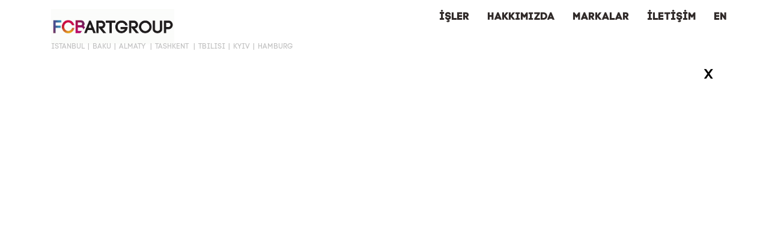

--- FILE ---
content_type: text/html; charset=utf-8
request_url: https://fcbartgroup.com/avrupa-konutlari-soz-8
body_size: 5824
content:
<!DOCTYPE html>
<html lang="tr">
<!-- Mirrored from www.fcbartgroup.com/ by HTTrack Website Copier/3.x [XR&CO'2014], Mon, 23 Mar 2020 14:46:28 GMT -->
<!-- Added by HTTrack -->
<meta http-equiv="content-type" content="text/html;charset=UTF-8" /><!-- /Added by HTTrack -->
<head>
<!-- Global site tag (gtag.js) - Google Analytics -->
<script async src="https://www.googletagmanager.com/gtag/js?id=G-DY1V340E94"></script>
<script>
  window.dataLayer = window.dataLayer || [];
  function gtag(){dataLayer.push(arguments);}
  gtag('js', new Date());
  gtag('config', 'G-DY1V340E94');
</script>
    <meta http-equiv="content-type" content="text/html; charset=utf-8" />
    <meta name="author" content="FCB/ARTGROUP" />
    <meta name="_token" content="sDmEPBPXzrI9iAcjkTNTH2WRtBTL07pXsfCUarRL" />
    <meta name="viewport" content="width=device-width,minimum-scale=1,initial-scale=1">

    <link rel="canonical" href="index.html" />
    <meta property="og:title" content="Anasayfa" />
    <meta property="og:description" content="Markalarımızın ihtiyaçları doğrultusunda davranış değişikliklerine sebep olacak kreatif fikirleri öne çıkarır, düşünce ve davranışlarımızla da buna odaklanırız." />
    <meta property="og:url" content="index.html" />
    <meta property="og:type" content="website" />
    <meta property="og:image" content="images/fb-share.html" />

    <meta name="twitter:title" content="Anasayfa" />
    <meta name="twitter:description" content="Markalarımızın ihtiyaçları doğrultusunda davranış değişikliklerine sebep olacak kreatif fikirleri öne çıkarır, düşünce ve davranışlarımızla da buna odaklanırız." />
    <!--
    <meta property="fb:app_id" content="105729446857932"/>
    -->
	<link rel="icon" type="image/x-icon" href="/Content/SiteLayout/images/fcbfavicon.svg">
    <link rel="apple-touch-icon-precomposed" sizes="114x114" href="/Content/SiteLayout/app/assets/apple-touch-icon-114x114-precomposed.png">
    <link rel="apple-touch-icon-precomposed" sizes="72x72" href="/Content/SiteLayout/app/assets/apple-touch-icon-72x72-precomposed.png">
    <link rel="apple-touch-icon-precomposed" href="/Content/SiteLayout/app/assets/apple-touch-icon-57x57-precomposed.png">


    <!-- STRUCTURED DATA
    ============================================= -->
    <!-- DNS PREFETCH
    ============================================= -->
    <link rel="dns-prefetch" href="http://www.google-analytics.com/">
    <link rel="dns-prefetch" href="http://code.jquery.com/">
    <link rel="dns-prefetch" href="http://cdnjs.cloudflare.com/">
    <link rel="dns-prefetch" href="http://fonts.googleapis.com/">
    <link rel="dns-prefetch" href="http://use.fontawesome.com/">
    <link rel="dns-prefetch" href="http://maps.googleapis.com/">
    <link rel="dns-prefetch" href="http://maxcdn.bootstrapcdn.com/">
    <link rel="dns-prefetch" href="http://v2.zopim.com/">

    <!-- Stylesheets
    ============================================= -->
    <!--
    <link href="http://fonts.googleapis.com/css?family=Lato:300,400,400italic,600,700|Open+Sans:400,600|Open+Sans+Condensed:300,700&amp;subset=latin-ext" rel="stylesheet" type="text/css" />
    -->
    <link rel="stylesheet" href="/Content/SiteLayout/app/css/bootstrap.min.css" type="text/css" />
    <link rel="stylesheet" href="/Content/SiteLayout/app/css/swiper.min.css">
    <link rel="stylesheet" href="/Content/SiteLayout/app/css/app30f4.css?v=3" type="text/css" />
    <link rel="stylesheet" href="/Content/SiteLayout/app/css/custom7b30.css?v=4" type="text/css" />
    <link rel="stylesheet" href="/Content/SiteLayout/app/css/style.css" type="text/css" />
   
 <script type="text/javascript" src="/Content/SiteLayout/app/js/jquery.min.js"></script>
    <script type="text/javascript" src="../cdn.rawgit.com/nnattawat/flip/master/dist/jquery.flip.min.js"></script>



    <link href="https://use.fontawesome.com/3c29be71d0.css" media="all" rel="stylesheet">


    <!--Lazy-->
    <link href="/Content/SiteLayout/css/cover.css" rel="stylesheet" />
    <link rel="canonical" href="http://jquery.eisbehr.de/lazy/example_load-background-images" />
    <script type="text/javascript" src="/Content/SiteLayout/js/min/jquery.js"></script>
    <!--Lazy-->


   <link rel="stylesheet" href="app/css/app.css?v=3" type="text/css" />
    <link rel="stylesheet" href="app/css/custom.css?v=4" type="text/css" />

    <script type="text/javascript" src="https://cdn.rawgit.com/nnattawat/flip/master/dist/jquery.flip.min.js"></script>
    <link rel="stylesheet" href="app/css/app30f4.css?v=3" type="text/css" />
    <link rel="stylesheet" href="app/css/custom7b30.css?v=4" type="text/css" />


 



    

<link rel="icon" type="image/png" />
<title>AVRUPA KONUTLARI</title>
<meta name="description" content="AVRUPA KONUTLARI">
<meta name="keywords" content="AVRUPA KONUTLARI">
</head>
<body>
    <script>
        window.___c = 'examples';
        (function (i, s, o, g, r, a, m) {
            i['GoogleAnalyticsObject'] = r; i[r] = i[r] || function () {
                (i[r].q = i[r].q || []).push(arguments)
            }; i[r].l = 1 * new Date(); a = s.createElement(o);
            m = s.getElementsByTagName(o)[0]; a.async = 1; a.src = g; m.parentNode.insertBefore(a, m)
        });
    </script>
    <div class="container">
        <header>
            <nav class="navbar navbar-default">
                <div class="container">
                    <div class="navbar-header">
                        <button type="button" class="navbar-toggle collapsed" data-toggle="collapse" data-target="#bs-example-navbar-collapse-1" id="mobileNavBtn">
                            <span class="sr-only">Toggle navigation</span> <span class="icon-bar top-bar"></span>
                            <span class="icon-bar middle-bar"></span> <span class="icon-bar bottom-bar"></span>
                        </button>
                        <a href="anasayfa" class="navbar-brand" title="Our Work" id="TopLogoToWork" style="height:80px !important;">
                            <img title="Our Work" class="anim-tile" src="https://www.fcbartgroup.com/Content/SiteLayout/images/logoF.gif" width="205" height="100">
                        </a>

                        <p class="text-left selector selector-home">
                            <a href="Istanbul"><span id="istanbul">ISTANBUL</span></a>|<a href="Baku"><span id="baku">BAKU</span></a>|<a href="Almaty"><span id="almaty">ALMATY</span></a> |<a href="Tashkent"><span id="tashkent">TASHKENT</span></a> |<a href="Tiblisi"><span id="tiblisi">TBILISI</span></a>|<a href="Kiev"><span id="tashkent">KYIV</span></a>|<a href="https://www.artgroupcn.com/" target="_blank"><span id="hamburg">HAMBURG</span></a>
                        </p>
                    </div>
                    <div class="collapse navbar-collapse navbar-right" id="bs-example-navbar-collapse-1">
                        <ul class="nav navbar-nav">
                            <li><a class="nav-link" href="istanbul" title="İŞLER">İŞLER</a></li>
                            <li><a class="nav-link" href="hakkimizda" title="Hakkımızda">Hakkımızda</a></li>
                            <li><a class="nav-link" href="markalar" title="Markalar">Markalar</a></li>
                            <li><a class="nav-link" href="iletisim" title="İletişim">İletişim</a></li>
                            <li><a href="eng/Istanbul">EN</a></li>
                        </ul>
                    </div>
                </div>
            </nav>
        </header>
        <div class="container work-page">
            <div class="col-md-12">
                <a href="/">
                    <p class="close" title="close">X</p>
                </a>
            </div>
            <div class="col-md-12">
                    <div class="piece-1 active video video-embed" id="piece1">

                        <iframe width="560" height="315" src="https://www.youtube.com/embed/rD5bndRYNto" frameborder="0" allow="accelerometer; autoplay; encrypted-media; gyroscope; picture-in-picture" allowfullscreen></iframe>


                    </div>
                <br>
                <p class="example-title">
                    <strong>AVRUPA KONUTLARI - S&#246;z</strong>
                </p>
                <p><strong>S&#246;zlerin Ger&#231;ek Olduğu Yer</strong></p>
                <p>Bir konut markası i&ccedil;in ortaya koyduğu vaatlerden daha değerli olan tek şey o vaatleri yerine getirebilmesidir. S&ouml;z verilir ama daha &ouml;nemlisi verilen s&ouml;z tutulur. Bu topraklarda b&ouml;yledir. Farklı, farklı kişilerin verdikleri s&ouml;zleri tutmaları akıcı bir dış ses eşliğinde kameraya yansıyor ve son s&ouml;z&uuml; Avrupa Konutları s&ouml;yl&uuml;yor! Filmde, markanın bu zamana kadar verdiği t&uuml;m s&ouml;zleri tuttuğunun ve vaat ettiklerini zamanından &ouml;nce hayata ge&ccedil;irdiğinin altı &ccedil;iziliyor.</p>

            </div>
        </div>
    </div>
    <div class="container">
        <footer>
            <div class="col-md-12 factsheet">
                        <a href="https://www.facebook.com/FCBARTGROUP/" target="_blank"><i class="fa fa-facebook"></i></a>
                        <a href="https://www.instagram.com/fcbartgroup/" target="_blank"><i class="fa fa-instagram"></i></a>
                        <a href="https://www.youtube.com/channel/UCedi2WrV85vskcDMQMARPeg" target="_blank"><i class="fa fa-youtube"></i></a>
                        <a href="item.FarkliBir" target="_blank"><i class="fa fa-vimeo"></i></a>
                        <a href=" https://www.linkedin.com/company/fcb-artgroup/" target="_blank"><i class="fa fa-linkedin"></i></a>
            </div>
            <div class="row mobile-left">
                <div class="col-xs-12 col-sm-5">
                    <p class="factsheet">© 2018 FCB WORLDWIDE, INC. ALL RIGHTS RESERVED.</p>
                </div>

                <div class="col-sm-3" title="TERMS AND CONDITIONS">
                    <a href="http://www.fcb.com/terms-and-conditions" target="_blank">KULLANIM ŞARTLARI</a>
                </div>
                <div class="col-sm-2" title="Sitemap">
                    <a href="https://www.fcbny.com/sitemap" id="siteMapLink">SITEMAP</a>
                </div>
                <div class="col-sm-2">
                    <p id="FollowUs"></p>
                </div>
            </div>
        </footer>
    </div>
    <div id="back-to-top"> <div class="masthead-content"> <div class="back-to-top"><p id="TapToTop">YUKARI</p></div> </div> </div>

    <script type="text/javascript" src="/Content/SiteLayout/app/js/bootstrap.min.js"></script>
    <script type="text/javascript" src="/Content/SiteLayout/app/js/masonry.pkgd.min.js"></script>
    <script type="text/javascript" src="/Content/SiteLayout/app/js/swiper.min.js"></script>
    <script type="text/javascript" src="../use.fontawesome.com/3c29be71d0.js"></script>
    <script type="text/javascript" src="/Content/SiteLayout/app/js/functions.js"></script>

    <!--End of Zendesk Chat Script-->

    <script type="text/javascript">
        /* LOCALIZATION FOR EMAILS
        ============================================= */
        var mailSuccess1 = "Gönderiliyor";
        var mailSuccess2 = "Mesajınız başarıyla gönderildi";
        var mailDanger1 = "Zorunlu alanları lütfen doldurun";
        var mailDanger2 = "Mesajınız gönderilemedi";
        /* ]]> */

        $.ajaxSetup({
            headers: {
                'X-CSRF-TOKEN': $('meta[name="_token"]').attr('content')
            }
        });
        var userLang = navigator.language || navigator.userLanguage;
        userLang = userLang.substring(0, 2);
        console.log(userLang);

        if (userLang == 'az') {
            $('#baku').click();
        } else if (userLang == 'kk') {
            $('#almaty').click();
        } else if (userLang == 'fa') {
            $('#tehran').click();
        }
        /**
         * Menu navbar current class
         */
        $(function () {
            $('#refresh_captcha').on('click', function () {
                $("#captcha_img").load('/contact #captcha_img > *');
                $("#captcha_img").load('/get-proposal #captcha_img > *');
                $("#captcha_img").load('/apply-to-be-dealer #captcha_img > *');
                $("#captcha_img").load('/human-resources #captcha_img > *');
            });

            $('#primary-menu ul li a').each(function (index) {
                if ($(this).attr('href') == window.location.pathname) {
                    $(this).parent().addClass('current');
                }
            });
            $('#primary-menu ul li ul li a').each(function (index) {
                if ($(this).attr('href') == window.location.pathname) {
                    $(this).parent().parent().parent().addClass('current');
                }
            });
        });
        /**
         * Contact page form ajax submit
         */
        $('#contactform-submit').on('click', function (event) {
            event.preventDefault();
            $('#error_message').addClass('hidden');

            $.ajax({
                type: 'POST',
                url: '/contactForm',
                data: $('#contactForm').serialize(),
                dataType: "html",
                beforeSend: function () {
                    $('#contactform_status').html('<div class="alert alert-success alert-dismissable"><a href="#" class="close" data-dismiss="alert" aria-label="close" title="close">×</a>' + mailSuccess1 + '...</div>');
                },
                success: function () {
                    $('#contactform_status').html('<div class="alert alert-success alert-dismissable"><a href="#" class="close" data-dismiss="alert" aria-label="close" title="close">×</a>' + mailSuccess2 + '!</div>');
                    $('#send_contactform').prop("disabled", true);
                },
                error: function (data) {
                    var errors = data.responseText;
                    var jsonResponse = JSON.parse(errors);

                    $('#error_message').removeClass('hidden');
                    $('#error_message').html('<div class="alert alert-danger alert-dismissable"><a href="#" class="close" data-dismiss="alert" aria-label="close" title="close">×</a>' + mailDanger1 + '!</div>');

                    $('#contactform_status').html('<div class="alert alert-danger alert-dismissable"><a href="#" class="close" data-dismiss="alert" aria-label="close" title="close">×</a>' + mailDanger2 + '!</div>');
                }
            });
        });

        /**
         * Quick message footer form ajax submit
         */
        $('#quick-contactform-submit').on('click', function (event) {
            event.preventDefault();
            $('#quick-error-message').addClass('hidden');

            $.ajax({
                type: 'POST',
                url: '/quickForm',
                data: $('#informationform').serialize(),
                dataType: "html",
                beforeSend: function () {
                    $('#contactform_status').html('<div class="alert alert-success alert-dismissable"><a href="#" class="close" data-dismiss="alert" aria-label="close" title="close">×</a>' + mailSuccess1 + '...</div>');
                },
                success: function () {
                    $('#contactform_status').html('<div class="alert alert-success alert-dismissable"><a href="#" class="close" data-dismiss="alert" aria-label="close" title="close">×</a>' + mailSuccess2 + '!</div>');
                    $('#send_contactform').prop("disabled", true);
                },
                error: function (data) {
                    var errors = data.responseText;
                    var jsonResponse = JSON.parse(errors);

                    $('#error_message').removeClass('hidden');
                    $('#error_message').html('<div class="alert alert-danger alert-dismissable"><a href="#" class="close" data-dismiss="alert" aria-label="close" title="close">×</a>' + mailDanger1 + '!</div>');

                    $('#contactform_status').html('<div class="alert alert-danger alert-dismissable"><a href="#" class="close" data-dismiss="alert" aria-label="close" title="close">×</a>' + mailDanger2 + '!</div>');
                }
            });

        });
    </script>
    <!--Lazy-->
    <script type="text/javascript">
        $(function () {
            var sidebar = $('div#sidebar'), loadedElements = 0;

            $('.lazy').lazy({
                beforeLoad: function (element) {
                    console.log('image "' + stripTime(element.data('src')) + '" is about to be loaded');
                },
                afterLoad: function (element) {
                    loadedElements++;
                    $('p span', sidebar).html(strPad(loadedElements, '0', 2));
                    $('ul', sidebar).append('<li>element ' + strPad(loadedElements, '0', 2) + ' loaded</li>');
                    console.log('image "' + stripTime(element.data('src')) + '" was loaded successfully');
                },
                onError: function (element) {
                    loadedElements++;
                    $('p span', sidebar).html(strPad(loadedElements, '0', 2));
                    $('ul', sidebar).append('<li>element ' + strPad(loadedElements, '0', 2) + ' NOT loaded</li>');
                    console.log('image "' + stripTime(element.data('src')) + '" could not be loaded');
                },
                onFinishedAll: function () {
                    console.log('finished loading ' + loadedElements + ' elements');
                    console.log('lazy instance is about to be destroyed')
                }
            });
        });
    </script>
    <script type="text/javascript" src="/Content/SiteLayout/js/jquery.lazy.min.js?token=dc52c042a573b1d90ff03d83e1e3609b3e0b3afeead702659db9677d3d661816"></script>
    <script type="text/javascript" src="/Content/SiteLayout/js/min/footer.js"></script>
</body>




    <!-- Mirrored from www.fcbartgroup.com/ by HTTrack Website Copier/3.x [XR&CO'2014], Mon, 23 Mar 2020 14:47:03 GMT -->
</html>

--- FILE ---
content_type: text/css
request_url: https://fcbartgroup.com/Content/SiteLayout/app/css/app30f4.css?v=3
body_size: 16281
content:
:hover
/* line 5, ../../../../../../Library/Ruby/Gems/2.0.0/gems/compass-core-1.0.3/stylesheets/compass/reset/_utilities.scss */

html,
body,
div,
span,
applet,
object,
iframe,
h1,
h2,
h3,
h4,
h5,
h6,
p,
blockquote,
pre,
a,
abbr,
acronym,
address,
big,
cite,
code,
del,
dfn,
img,
ins,
kbd,
q,
s,
samp,
small,
strike,
strong,
sub,
sup,
tt,
var,
b,
u,
i,
center,
dl,
dt,
dd,
ol,
ul,
li,
fieldset,
form,
label,
legend,
table,
caption,
tbody,
tfoot,
thead,
tr,
th,
td,
article,
aside,
canvas,
details,
embed,
figure,
figcaption,
footer,
header,
hgroup,
menu,
nav,
output,
ruby,
section,
summary,
time,
mark,
audio,
video {
  margin: 0;
  padding: 0;
  border: 0;
  font: inherit;
  font-size: 100%;
  vertical-align: baseline;
}


/* line 22, ../../../../../../Library/Ruby/Gems/2.0.0/gems/compass-core-1.0.3/stylesheets/compass/reset/_utilities.scss */

html {
  line-height: 1;
}


/* line 24, ../../../../../../Library/Ruby/Gems/2.0.0/gems/compass-core-1.0.3/stylesheets/compass/reset/_utilities.scss */

ol,
ul {
  list-style: none;
}


/* line 26, ../../../../../../Library/Ruby/Gems/2.0.0/gems/compass-core-1.0.3/stylesheets/compass/reset/_utilities.scss */

table {
  border-collapse: collapse;
  border-spacing: 0;
}


/* line 28, ../../../../../../Library/Ruby/Gems/2.0.0/gems/compass-core-1.0.3/stylesheets/compass/reset/_utilities.scss */

caption,
th,
td {
  text-align: left;
  font-weight: normal;
  vertical-align: middle;
}


/* line 30, ../../../../../../Library/Ruby/Gems/2.0.0/gems/compass-core-1.0.3/stylesheets/compass/reset/_utilities.scss */

q,
blockquote {
  quotes: none;
}


/* line 103, ../../../../../../Library/Ruby/Gems/2.0.0/gems/compass-core-1.0.3/stylesheets/compass/reset/_utilities.scss */

q:before,
q:after,
blockquote:before,
blockquote:after {
  content: "";
  content: none;
}


/* line 32, ../../../../../../Library/Ruby/Gems/2.0.0/gems/compass-core-1.0.3/stylesheets/compass/reset/_utilities.scss */

a img {
  border: none;
}


/* line 116, ../../../../../../Library/Ruby/Gems/2.0.0/gems/compass-core-1.0.3/stylesheets/compass/reset/_utilities.scss */

article,
aside,
details,
figcaption,
figure,
footer,
header,
hgroup,
main,
menu,
nav,
section,
summary {
  display: block;
}

@font-face {
  font-family: code-pro-black;
  src: url(fonts/Code_Pro_Black.otf);
}

@font-face {
  font-family: code-pro-light;
  src: url(fonts/Code_Pro_Light.otf);
}

@font-face {
  font-family: code-pro-lc;
  src: url(fonts/Code_Pro_LC.otf);
}

@font-face {
  font-family: code-pro-bold;
  src: url(fonts/Code_Pro_Bold.otf);
}

@font-face {
  font-family: code-pro-bold-lc;
  src: url(fonts/Code_Pro_Bold_LC.otf);
}


/*
@font-face {
  font-family: rockwell;
  src: url(./fonts/rock-webfont.ttf);
}
*/


/* line 32, sass/partials/_variables.sass */

[class^="icon-"],
[class*=" icon-"] {
  /* Better Font Rendering =========== */
  -webkit-font-smoothing: antialiased;
  -moz-osx-font-smoothing: grayscale;
  text-shadow: 1px 1px 1px rgba(0, 0, 0, 0.004);
}


/* line 2, sass/partials/_global.sass */

* {
  font-family: arial, sans-serif;
}


/* line 6, sass/partials/_global.sass */

html,
body {
  background: #fff;
  font-family: Sans-Serif;
}


/* line 15, sass/partials/_global.sass */

html {
  height: 100%;
  width: 100%;
}


/* line 19, sass/partials/_global.sass */

body {
  font-size: 17px;
  -webkit-font-smoothing: antialiased;
}


/* line 23, sass/partials/_global.sass */

h1,
.h1,
h2,
.h2,
h3,
.h3 {
  margin-top: 0;
}


/* line 25, sass/partials/_global.sass */

h1 {
  font-family: code-pro-bold-lc;
  color: #1A1A1A;
}


/* line 28, sass/partials/_global.sass */

h2 {
  font-family: code-pro-lc;
  font-size: 30px;
  font-family: code-pro-bold-lc;
  margin-bottom: 30px;
}


/* line 33, sass/partials/_global.sass */

h3 {
  font-family: opensans-bold;
  margin-bottom: 5px;
}


/* line 36, sass/partials/_global.sass */

h4 {
  font-family: code-pro-bold-lc;
  font-size: 18px;
  font-family: code-pro-bold-lc;
  line-height: 24px;
}


/* line 41, sass/partials/_global.sass */

p,
.p {
  font-size: 18px;
  line-height: 24px;
  font-family: code-pro-lc;
  margin: 0 0 10px;
}


/* line 46, sass/partials/_global.sass */

strong {
  font-family: code-pro-bold-lc;
  font-weight: normal;
}


/* line 49, sass/partials/_global.sass */

ul {
  list-style-type: none;
  margin: 0;
  padding: 0;
  display: inline;
}


/* line 54, sass/partials/_global.sass */

li {
  display: inline;
  float: left;
}


/* line 57, sass/partials/_global.sass */

a {
  text-decoration: none;
  color: #777777;
}


/* line 60, sass/partials/_global.sass */

a:hover {
  color: #666;
  text-decoration: none;
}


/* line 85, sass/partials/_global.sass */

img {
  -webkit-touch-callout: none;
  -webkit-user-select: none;
  -moz-user-select: none;
  -ms-user-select: none;
  user-select: none;
}


/* line 98, sass/partials/_global.sass */


/** {
  -o-transition: all 500ms ease;
  -moz-transition: all 500ms ease;
  -webkit-transition: all 500ms ease;
  transition: all 500ms ease;
  -webkit-transform-origin: 50% 0%;
  transform-origin: 50% 0%;
  -ms-transform-style: preserve-3d;
  -webkit-transform-style: preserve-3d;
  transform-style: preserve-3d;
}*/


/* line 112, sass/partials/_global.sass */

nav,
ul,
li,
a,
p,
.masthead-content,
.news a,
.news,
.about-menu,
.leadership,
.about-leadership,
.close,
#piece1,
img,
svg,
footer {
  position: inital;
  -o-transition: none;
  -moz-transition: none;
  transition: none;
  transform-origin: initial;
  transform-style: initial;
}


/* line 120, sass/partials/_global.sass */

a:hover {
  position: inital;
  -o-transition: none;
  -moz-transition: none;
  transition: none;
  transform-origin: initial;
  transform-style: initial;
}


/* line 143, sass/partials/_global.sass */

a {
  text-decoration: none;
  cursor: pointer;
}


/* line 147, sass/partials/_global.sass */

a h1 {
  text-decoration: none;
  cursor: pointer;
}


/* line 151, sass/partials/_global.sass */

#mobileShow {
  display: none;
}

@media (max-width: 768px) {
  /* line 155, sass/partials/_global.sass */
  #WhereArtIsPlaced_1_ {
    display: none;
  }

  /* line 157, sass/partials/_global.sass */
  #workGrid {
    display: none;
  }

  /* line 160, sass/partials/_global.sass */
  #mobileShow {
    display: block;
    top: 100px;
    width: 100%;
  }
}


/* line 170, sass/partials/_global.sass */

a:hover {
  color: red;
  position: relative;
}

a.left:hover {
  position: absolute;
}

a.right:hover {
  position: absolute;
}

#myCarousel>div>div.item>img {
  width: 62%;
}


/* make keyframes that tell the start state and the end state of our object */

@-webkit-keyframes fadeIn {
  from {
    opacity: 0;
  }
  to {
    opacity: 1;
  }
}

@-moz-keyframes fadeIn {
  from {
    opacity: 0;
  }
  to {
    opacity: 1;
  }
}

@keyframes fadeIn {
  from {
    opacity: 0;
  }
  to {
    opacity: 1;
  }
}


/* line 225, sass/partials/_global.sass */

.fade-in {
  opacity: 0;
  -webkit-animation: fadeIn ease-in 1;
  -moz-animation: fadeIn ease-in 1;
  animation: fadeIn ease-in 1;
  -webkit-animation-fill-mode: forwards;
  -moz-animation-fill-mode: forwards;
  animation-fill-mode: forwards;
  -webkit-animation-duration: 0.5s;
  -moz-animation-duration: 0.5s;
  animation-duration: 0.5s;
}


/* line 236, sass/partials/_global.sass */

.fade-in.one {
  -webkit-animation-delay: 5s;
  -moz-animation-delay: 5s;
  animation-delay: 5s;
}

@-webkit-keyframes fadeOut {
  from {
    opacity: 1;
  }
  to {
    opacity: 0;
  }
}

@-moz-keyframes fadeOut {
  from {
    opacity: 1;
  }
  to {
    opacity: 0;
  }
}

@keyframes fadeOut {
  from {
    opacity: 1;
  }
  to {
    opacity: 0;
  }
}


/* line 264, sass/partials/_global.sass */

.fade-out {
  opacity: 1;
  -webkit-animation: fadeOut ease-in 1;
  -moz-animation: fadeOut ease-in 1;
  animation: fadeOut ease-in 1;
  -webkit-animation-fill-mode: forwards;
  -moz-animation-fill-mode: forwards;
  animation-fill-mode: forwards;
  -webkit-animation-duration: 0.25s;
  -moz-animation-duration: 0.25s;
  animation-duration: 0.25s;
}


/* line 291, sass/partials/_global.sass */

.letter-in {
  letter-spacing: -0.14pt;
}


/* line 294, sass/partials/_global.sass */

.white-img {
  border: 1px solid #949494;
}


/* main */


/* line 298, sass/partials/_global.sass */

.main {
  width: 100%;
  height: 100%;
  background: #fff;
  color: #000;
}


/* line 305, sass/partials/_global.sass */

.AnimTimer {
  border: 1px dashed #f00;
}


/* Jumbotron */


/* line 310, sass/partials/_global.sass */

.jumbotron {
  width: 100%;
  background: #FFF;
}


/* line 313, sass/partials/_global.sass */

.jumbotron h1 {
  color: #000;
  font-size: 59px;
}

@media (max-width: 500px) {
  /* line 313, sass/partials/_global.sass */
  .jumbotron h1 {
    font-size: 36px;
  }
}


/* line 318, sass/partials/_global.sass */

.jumbotron p {
  font-size: 16px;
  float: none !important;
}


/* line 323, sass/partials/_global.sass */

.masthead-content {
  position: relative;
  min-height: 1px;
  padding: 0;
  float: none;
  margin: 0 auto;
}

@media (min-width: 992px) {
  /* line 323, sass/partials/_global.sass */
  .masthead-content {
    float: left;
    width: 100%;
  }
}


/* line 336, sass/partials/_global.sass */

.page-header {
  margin: 0;
}


/* line 341, sass/partials/_global.sass */

.body.leadership .feature-billboard .feature .content .image-carousel .item .subtitle {
  background: rgba(0, 0, 0, 0.5);
  bottom: 0;
  color: #FFF;
  left: 0;
  font-weight: 500;
  padding: 20px;
  position: absolute;
  right: 0;
}


/* line 351, sass/partials/_global.sass */

.body .feature-billboard .feature .content.collapsed {
  max-height: 0px;
}


/* line 357, sass/partials/_global.sass */

.btn {
  padding: 0;
}

@media only screen and (max-width: 768px) {
  /* line 361, sass/partials/_global.sass */
  .navbar-default .navbar-brand {
    left: 4%;
    padding-left: 0;
    position: absolute;
  }
}

@media only screen and (min-width: 768px) {
  /* line 367, sass/partials/_global.sass */
  .container>.navbar-header {
    float: left;
  }

  /* line 370, sass/partials/_global.sass */
  .navbar-nav,
  .navbar-nav>li {
    float: left;
  }
}


/* transitions */


/* Navbar */


/* line 4, sass/partials/_nav.sass */

.nav-social-icons li a svg {
  width: 27px;
}


/* line 7, sass/partials/_nav.sass */

.nav-social-icons li a:hover {
  fill: #B3B3B3;
}


/*Remove Collapsed Nav Transition */


/* line 11, sass/partials/_nav.sass */

#bs-example-navbar-collapse-1 {
  height: auto;
  transition: height 0s;
  -webkit-transition: height 0s;
}


/* line 17, sass/partials/_nav.sass */

#twitterSvg {
  margin-top: 2px;
}


/* Navbar */


/* line 22, sass/partials/_nav.sass */

.navbar-default .navbar-toggle:focus,
.navbar-default .navbar-toggle:hover {
  background-color: transparent;
  border-color: transparent;
}


/* line 26, sass/partials/_nav.sass */

.logo {
  position: relative;
  min-height: 1px;
  padding-left: 15px;
  padding-right: 15px;
  margin-bottom: 60px;
  min-height: 100px;
  text-align: center;
}


/* line 40, sass/partials/_nav.sass */


/*.logo img {
  max-width: 200px;
  max-height: 200px;
  margin: 0 auto;
  vertical-align: middle;
}*/


/*Close button on Mobile */


/* line 47, sass/partials/_nav.sass */

.navbar-toggle .icon-bar {
  width: 22px;
  transition: all 0.2s;
  -webkit-transition: all 0.2s;
  background-color: black;
}


/* line 52, sass/partials/_nav.sass */

.navbar-default .navbar-toggle {
  position: relative;
  z-index: 100;
}


/* line 55, sass/partials/_nav.sass */

.navbar-toggle .top-bar {
  transform: rotate(45deg);
  -webkit-transform: rotate(45deg);
  transform-origin: 10% 10%;
  -webkit-transform-origin: 10% 10%;
  background-color: black;
}


/* line 61, sass/partials/_nav.sass */

.navbar-toggle .middle-bar {
  opacity: 0;
  background-color: black;
}


/* line 64, sass/partials/_nav.sass */

.navbar-toggle .bottom-bar {
  transform: rotate(-45deg);
  transform-origin: 10% 90%;
  -webkit-transform: rotate(-45deg);
  -webkit-transform-origin: 10% 90%;
  background-color: black;
}


/* line 70, sass/partials/_nav.sass */

.navbar-toggle.collapsed .top-bar {
  transform: rotate(0);
  -webkit-transform: rotate(0);
  background-color: black;
}


/* line 74, sass/partials/_nav.sass */

.navbar-toggle.collapsed .middle-bar {
  opacity: 1;
  background-color: black;
}


/* line 77, sass/partials/_nav.sass */

.navbar-toggle.collapsed .bottom-bar {
  transform: rotate(0);
  -webkit-transform: rotate(0);
  background-color: black;
}


/* line 81, sass/partials/_nav.sass */

.navbar-default .navbar-toggle .icon-bar {
  background-color: #888;
}


/*Navbar */


/* line 84, sass/partials/_nav.sass */

.navbar-default {
  background-color: #FFF;
  border-radius: 0;
  border: none;
}


/* line 88, sass/partials/_nav.sass */

#nav {
  width: 100%;
}


/* line 92, sass/partials/_nav.sass */

.active {
  color: #777;
}


/* line 94, sass/partials/_nav.sass */

.navbar {
  padding: 0;
  margin-bottom: 32px;
}


/* line 97, sass/partials/_nav.sass */

.navbar-nav {
  margin-top: 16px;
  float: none;
}


/* line 100, sass/partials/_nav.sass */

.navbar-default .navbar-collapse {
  /* margin-top: 16px; */
  text-transform: uppercase;
  text-align: center;
  border-bottom: 1px solid #e7e7e7;
}

.navbar-collapse {
  border-top: none;
}

@media (min-width: 768px) {
  /* line 100, sass/partials/_nav.sass */
  .navbar-default .navbar-collapse {
    margin-top: 4px;
    border-bottom: 0px;
  }
}

@media (min-width: 768px) {
  /* line 108, sass/partials/_nav.sass */
  .navbar-header {
    width: 33%;
    /*padding-left: 15px;*/
  }
}


/*
@media (min-width: 1200px) {
  .navbar-header {
    width: 50%;
    padding-left: 20px;
  }
}
*/


/* line 116, sass/partials/_nav.sass */

.nav-social-icons {
  display: inline-block;
  /*padding-right: 20px */
  padding-top: 10px;
  padding-bottom: 6px;
}


/* line 121, sass/partials/_nav.sass */

.nav-social-icons li:nth-child(1) {
  padding-right: 10px;
}


/* line 123, sass/partials/_nav.sass */

.nav-social-icons li:nth-child(2) {
  padding-right: 10px;
}

@media (min-width: 768px) {
  /* line 125, sass/partials/_nav.sass */
  .nav-social-icons {
    display: none;
  }
}


/* line 129, sass/partials/_nav.sass */

.navbar-nav {
  margin: 0px 0px;
}


/* line 131, sass/partials/_nav.sass */

.navbar-nav>li {
  float: none;
  border-bottom: 1px solid #e7e7e7;
}

.navbar-nav>li:first-of-type {
  border-top: none;
}

@media (min-width: 768px) {
  /* line 131, sass/partials/_nav.sass */
  .navbar-nav>li {
    float: left;
    border-bottom: 0px;
  }
}


/* line 137, sass/partials/_nav.sass */

.navbar-nav>li>a .p {
  margin: 0 20px 0 0;
  padding: 0;
  color: #302a29;
  font-family: code-pro-bold-lc;
}


/* line 143, sass/partials/_nav.sass */

.navbar-default .navbar-nav>li>a {
  color: #302a29;
  font-size: 18px;
  font-weight: 300;
  font-family: code-pro-bold;
}


/* line 149, sass/partials/_nav.sass */

.navbar-default .navbar-nav>li:hover>a {
  color: #B3B3B3;
  outline: none;
  border: none;
}


/* line 153, sass/partials/_nav.sass */

.navbar-default .navbar-nav>.active>a,
.navbar-default .navbar-nav>.active>a:hover,
.navbar-default .navbar-nav>.active>a:focus {
  background: none;
  text-decoration: none;
  color: #d72037;
  outline: none;
  border: none;
}


/* line 168, sass/partials/_nav.sass */

#nav {
  -webkit-box-shadow: 0px 3px 5px 0px rgba(0, 0, 0, 0.25);
  -moz-box-shadow: 0px 3px 5px 0px rgba(0, 0, 0, 0.25);
  box-shadow: 0px 3px 5px 0px rgba(0, 0, 0, 0.25);
  margin-bottom: 5px;
  margin-top: 5px;
}


/* line 175, sass/partials/_nav.sass */

.navigation {
  width: 1004px;
  min-width: 400px;
}

@media screen and (max-width: 1000px) {
  /* line 180, sass/partials/_nav.sass */
  #nav {
    width: 100%;
  }

  /* line 183, sass/partials/_nav.sass */
  .navigation {
    width: 100%;
  }
}


/* line 186, sass/partials/_nav.sass */

.nav-items {
  float: left;
  padding-left: 2%;
}


/* line 190, sass/partials/_nav.sass */

.brand {
  float: right;
  padding-right: 2%;
}


/* line 10, sass/partials/_work.sass */

* {
  box-sizing: border-box;
}


/* line 13, sass/partials/_work.sass */

body {
  font-family: sans-serif;
}


/* ---- grid ---- */


/* line 21, sass/partials/_work.sass */

.carousel-inner>.item>img,
.carousel-inner>.item>a>img {
  width: 32%;
  margin: auto;
}

@media (max-width: 900px) {
  /* line 21, sass/partials/_work.sass */
  .carousel-inner>.item>img,
  .carousel-inner>.item>a>img {
    width: 80%;
  }
}


/* line 29, sass/partials/_work.sass */

.carousel-control.right {
  background-image: none !important;
}


/* line 32, sass/partials/_work.sass */

.carousel-control.left {
  background-image: none !important;
}


/* line 84, sass/partials/_work.sass */

.glyphicon-chevron-right,
.glyphicon-chevron-left {
  color: black;
}


/* line 106, sass/partials/_work.sass */

.col {
  width: 50%;
  display: inline-block;
  vertical-align: top;
}

@media screen and (min-width: 768px) {
  /* line 106, sass/partials/_work.sass */
  .col {
    width: 33%;
  }
}

@media screen and (min-width: 1200px) {
  /* line 106, sass/partials/_work.sass */
  .col {
    width: 25%;
  }
}


/* line 115, sass/partials/_work.sass */

.col-2 {
  width: 100%;
  display: inline-block;
  vertical-align: top;
}

@media screen and (min-width: 768px) {
  /* line 115, sass/partials/_work.sass */
  .col-2 {
    width: 66%;
  }
}

@media screen and (min-width: 1200px) {
  /* line 115, sass/partials/_work.sass */
  .col-2 {
    width: 50%;
  }
}


/* line 124, sass/partials/_work.sass */

.short-col {
  width: 25%;
  display: inline-block;
  vertical-align: top;
}

@media screen and (max-width: 768px) {
  /* line 124, sass/partials/_work.sass */
  .short-col {
    width: 50%;
  }
}


/* line 131, sass/partials/_work.sass */

.short-col-2 {
  width: 50%;
  display: inline-block;
  vertical-align: top;
}

@media screen and (max-width: 768px) {
  /* line 131, sass/partials/_work.sass */
  .short-col-2 {
    width: 100%;
  }
}


/* line 139, sass/partials/_work.sass */

.short-col-3 {
  width: 50%;
  display: inline-block;
  vertical-align: top;
}

@media screen and (max-width: 768px) {
  /* line 139, sass/partials/_work.sass */
  .short-col-3 {
    width: 100%;
  }
}


/* line 146, sass/partials/_work.sass */

.short-col-2-a {
  width: 100%;
  display: inline-block;
  vertical-align: top;
}

@media screen and (max-width: 768px) {
  /* line 146, sass/partials/_work.sass */
  .short-col-2-a {
    width: 100%;
  }
}


/* line 152, sass/partials/_work.sass */

.short-col-2-a div {
  vertical-align: top;
}


/* line 155, sass/partials/_work.sass */

.short-double-col {
  width: 25%;
  vertical-align: top;
  display: inline-block;
}

@media screen and (max-width: 768px) {
  /* line 155, sass/partials/_work.sass */
  .short-double-col {
    width: 50%;
  }
}


/* line 168, sass/partials/_work.sass */

.item {
  overflow: hidden;
}


/* line 176, sass/partials/_work.sass */

#work-main {
  max-width: 1200px;
  margin: auto auto;
}

@media screen and (max-width: 974px) {
  /* line 176, sass/partials/_work.sass */
  #work-main {
    max-width: 720px;
  }
}


/* line 183, sass/partials/_work.sass */

span.roll-over {
  cursor: pointer;
  overflow: hidden;
  opacity: 0;
  position: relative;
  left: 10px;
  top: 10px;
  color: #fff;
  font-size: 18px;
  font-family: code-pro-bold-lc;
  line-height: 24px;
  -webkit-transition: opacity 0.3s ease-in-out;
  -moz-transition: opacity 0.3s ease-in-out;
  -ms-transition: opacity 0.3s ease-in-out;
  -o-transition: opacity 0.3s ease-in-out;
}


/* line 199, sass/partials/_work.sass */

.tile:hover>span.roll-over {
  opacity: 1;
}


/* Work Detail */


/* line 203, sass/partials/_work.sass */

.work-masthead {
  display: block;
  background-color: #1A1A1A;
}


/* line 208, sass/partials/_work.sass */

.work-masthead-content p {
  text-align: center;
}


/* line 210, sass/partials/_work.sass */

.container .work-masthead-content,
.container-fluid .work-masthead-content {
  border-radius: 0;
  min-height: 500px;
}


/* line 213, sass/partials/_work.sass */

.play-btn img {
  width: 100px;
  display: initial;
  position: relative;
  top: 150px;
}


/* line 218, sass/partials/_work.sass */

.work-content {
  background-color: #f6f6f6;
  padding-top: 100px;
  padding-left: 0;
}

@media (min-width: 992px) {
  /* line 218, sass/partials/_work.sass */
  .work-content {
    float: left;
    width: 16.66667%;
  }
}


/* line 228, sass/partials/_work.sass */

.work-client img {
  margin-bottom: 20px;
}


/* line 230, sass/partials/_work.sass */

.work-client h1 {
  font-family: code-pro-bold-lc;
  text-transform: uppercase;
  text-align: left;
}

@media (min-width: 992px) {
  float: left;
  width: 83.33333%;
}


/* line 239, sass/partials/_work.sass */

.work-main h2 {
  font-family: open sans;
  font-weight: bold;
  color: #1A1A1A;
  font-size: 48px;
  line-height: 56px;
  margin-bottom: 50px;
}


/* line 246, sass/partials/_work.sass */

.work-main p,
.work-main iframe {
  margin-bottom: 35px;
}


/* line 248, sass/partials/_work.sass */

.responsive-video {
  position: relative;
  padding-bottom: 56.25%;
  padding-top: 30px;
  height: 0;
  overflow: hidden;
  margin-bottom: 35px;
}


/* line 255, sass/partials/_work.sass */

.responsive-video iframe {
  position: absolute;
  top: 0;
  left: 0;
  width: 100%;
  height: 100%;
}


/* line 1, sass/partials/_about.sass */

.helper {
  display: inline-block;
  height: 100%;
  vertical-align: middle;
}


/* line 10, sass/partials/_about.sass */

.about-menu ul li {
  padding-right: 11px;
  padding-left: 11px;
}


/* line 14, sass/partials/_about.sass */

.about-menu ul {
  display: table;
  margin: 0 auto;
}


/* line 18, sass/partials/_about.sass */

#leadership-section,
#office-section,
#clients-section h4 {
  cursor: pointer;
}


/* line 20, sass/partials/_about.sass */

#leadership-section h4:hover,
#office-section h4:hover,
#clients-section h4:hover {
  color: #B3B3B3;
}


/* line 22, sass/partials/_about.sass */

.about-menu .active {
  color: #d72037;
}


/* line 24, sass/partials/_about.sass */

.about-menu h4 {
  font-size: 16px;
}

@media (max-width: 375px) {
  /* line 24, sass/partials/_about.sass */
  .about-menu h4 {
    font-size: 15px;
  }
}

@media (max-width: 320px) {
  /* line 24, sass/partials/_about.sass */
  .about-menu h4 {
    font-size: 11px;
  }
}


/* line 31, sass/partials/_about.sass */

img {
  display: block;
  max-width: 100%;
  height: auto;
  vertical-align: middle;
  border: 0;
}


/* line 38, sass/partials/_about.sass */

.about-header {
  padding-bottom: 30px;
}


/* line 42, sass/partials/_about.sass */

.about-clients {
  margin-top: 30px;
}

.about-clients.clients {
  text-align: center;
}

.about-clients.clients .container {
  display: inline-flex;
  flex-wrap: wrap;
}

.about-clients.clients .container .logo {
  padding: 0;
  margin: 0 0 60px;
  flex-basis: 33.3%;
  display: flex;
  align-items: center;
}

@media (max-width: 992px) {
  .about-clients.clients .container .logo {
    flex-basis: 100%;
  }
}

.about-clients.clients .container .logo img {
  margin: 0 auto;
  max-height: 100px;
  max-width: 200px;
}

#img-dressForSuccess {
  max-width: 300px;
}


/* line 59, sass/partials/_about.sass */


/* About Us */


/* line 69, sass/partials/_about.sass */


/*
.office, .leadership, .clients {
  padding: 0px 0 70px 0;
}
*/


/* line 71, sass/partials/_about.sass */

.leadership {
  display: block;
}


/* line 73, sass/partials/_about.sass */

.leadership .col-xs-6 {
  padding-top: 5px;
}


/* line 75, sass/partials/_about.sass */

.clients .col-md-12 {
  text-align: center;
  text-transform: uppercase;
}


/* line 78, sass/partials/_about.sass */

.clients .col-md-12 p {
  font-size: 24px;
}


/* line 80, sass/partials/_about.sass */

.about-leadership {
  padding: 0px 0 30px 0;
}


/* line 82, sass/partials/_about.sass */

.about-leadership-header {
  padding: 0px 0 5px 0;
}




/* line 84, sass/partials/_about.sass */

.about-leadership ul li {
  font-size: 14px;
  padding-right: 12px;
}


/*#img-dressForSuccess {
    max-width: 350px;
    padding-top: 15px;
}*/


/* line 87, sass/partials/_about.sass */

.about-leadership h4,
.about-leadership-header h4 {
  text-transform: uppercase;
}


/* line 89, sass/partials/_about.sass */

.about-leadership a {
  color: #000000;
}


/* line 91, sass/partials/_about.sass */

.about-leadership a:hover {
  color: #B3B3B3;
}


/* line 93, sass/partials/_about.sass */

#grid {
  position: relative;
  min-height: 1px;
  padding-left: 15px;
  padding-right: 15px;
  padding: 0 30px;
}

@media (min-width: 992px) {
  /* line 93, sass/partials/_about.sass */
  #grid {
    float: left;
    width: 100%;
  }
}


/* line 104, sass/partials/_about.sass */

.office-photos {
  padding: 0 15px;
}


/* line 107, sass/partials/_about.sass */

.office-photo {
  position: relative;
  min-height: 1px;
  padding-left: 15px;
  padding-right: 15px;
  padding: 0;
}


/* line 113, sass/partials/_about.sass */

.office-photo-left {
  position: relative;
  min-height: 1px;
  padding-left: 15px;
  padding-right: 15px;
  padding: 0;
  padding-left: 6px;
}

@media (min-width: 992px) {
  /* line 107, sass/partials/_about.sass */
  .office-photo {
    float: left;
    width: 50%;
  }
}

@media (min-width: 992px) {
  /* line 107, sass/partials/_about.sass */
  .office-photo {
    float: left;
    width: 50%;
  }
}


/* line 136, sass/partials/_about.sass */

.office-indiv {
  padding-left: 0;
  padding-right: 0;
  box-shadow: 0px 0px 0px 6px white;
}


/* line 143, sass/partials/_about.sass */

.office-photo-full {
  position: relative;
  min-height: 1px;
  padding-left: 15px;
  padding-right: 15px;
  padding-left: 0;
  padding-right: 0;
  box-shadow: 0px 0px 0px 6px #fff;
  transition: all 1s;
  float: left;
  width: 100%;
}


/* line 157, sass/partials/_about.sass */

.office-photo-1-3 {
  position: relative;
  min-height: 1px;
  padding-left: 15px;
  padding-right: 15px;
  padding-left: 0;
  padding-right: 0;
  box-shadow: 0px 0px 0px 6px #fff;
}

@media (min-width: 992px) {
  /* line 157, sass/partials/_about.sass */
  .office-photo-1-3 {
    transition: all 1s;
    float: left;
    width: 33.33333%;
  }
}


/* line 171, sass/partials/_about.sass */

.office-photo-2-3 {
  position: relative;
  min-height: 1px;
  padding-left: 15px;
  padding-right: 15px;
  padding-left: 0;
  padding-right: 0;
  box-shadow: 0px 0px 0px 6px #fff;
}

@media (min-width: 992px) {
  /* line 171, sass/partials/_about.sass */
  .office-photo-2-3 {
    float: left;
    width: 66.66667%;
  }
}


/* line 1, sass/partials/_news.sass */

.news-jumbotron {
  padding-left: 0px !important;
  padding-right: 0px !important;
}


/* line 4, sass/partials/_news.sass */

.news {
  padding: 0px 0 30px 0;
}


/* line 6, sass/partials/_news.sass */

.news h1 {
  margin-top: 20px;
  text-transform: uppercase;
  color: #d72037;
}

@media (min-width: 768px) {
  /* line 6, sass/partials/_news.sass */
  .news h1 {
    margin-top: 0px;
  }
}


/* line 12, sass/partials/_news.sass */

.news h1:hover {
  color: #B3B3B3;
}


/* line 14, sass/partials/_news.sass */

.news a {
  color: #d72037;
}


/* line 16, sass/partials/_news.sass */

.news a:hover {
  color: #B3B3B3;
  cursor: pointer;
}


/* line 20, sass/partials/_news.sass */

.jumbotron {
  padding-top: 0px;
  padding-bottom: 0px;
}


/* line 23, sass/partials/_news.sass */

.news p {
  text-transform: uppercase;
}


/* line 2, sass/partials/_contact.sass */

.individual-contact {
  position: relative;
  min-height: 1px;
  padding-left: 15px;
  padding-right: 15px;
}

@media (min-width: 992px) {
  /* line 2, sass/partials/_contact.sass */
  .individual-contact {
    float: left;
    width: 33.33333%;
  }
}


/* line 11, sass/partials/_contact.sass */

.office-contact {
  position: relative;
}


/* line 14, sass/partials/_contact.sass */

p a {
  color: #d72037;
}


/* line 16, sass/partials/_contact.sass */

p a:hover,
 :focus {
  color: #B3B3B3;
}


/* line 18, sass/partials/_contact.sass */

.individual-contact p {
  /*text-transform: uppercase */
}


/* line 20, sass/partials/_contact.sass */

.contacts {
  margin-bottom: 50px;
}


/* line 23, sass/partials/_contact.sass */

#map-canvas {
  height: 300px;
  margin: -10px 15px 30px 15px;
  padding: 0;
}


/* Set a size for our map container, the Google Map will take up 100% of this container */

#map {
  width: 100%;
  /*margin: 0 auto !important;*/
  height: 300px;
  margin: 0 -15px 30px -15px;
}

@media (max-width: 400px) {
  /* line 28, sass/partials/_contact.sass */
  .individual-contact p {
    font-size: 15px;
  }
}


/* line 7, sass/partials/_portfolio.sass */

.tiles {
  display: block;
  border: none;
}


/* line 10, sass/partials/_portfolio.sass */

.tiles div {
  display: inline-block;
  vertical-align: top;
  border-left: 2px white solid;
  border-right: 2px white solid;
}


/* line 16, sass/partials/_portfolio.sass */

.tile-top {
  border-top: 4px white solid;
  border-bottom: none;
}


/* line 20, sass/partials/_portfolio.sass */

.tile-extra {
  border-left: 4px white solid;
  border-right: 4px white solid;
}


/* line 24, sass/partials/_portfolio.sass */

.tile {
  -webkit-box-shadow: inset 0px 0px 0px 3px white;
  -moz-box-shadow: inset 0px 0px 0px 3px white;
  box-shadow: inset 0px 0px 0px 3px white;
  cursor: pointer;
}


/* line 33, sass/partials/_portfolio.sass */

#film-strip {
  text-align: left;
  margin-top: -3px;
  margin-left: -3px;
  margin-right: -3px;
}


/* line 39, sass/partials/_portfolio.sass */

#film-strip>div {
  display: inline-block;
  width: 33.3333%;
}

@media screen and (max-width: 600px) {
  /* line 39, sass/partials/_portfolio.sass */
  #film-strip>div {
    width: 100%;
  }
}


/* line 49, sass/partials/_portfolio.sass */

.close {
  background-size: 35px 35px;
  cursor: pointer;
  width: 35px;
  height: 35px;
  margin: 3px;
  opacity: 1;
}


/* line 56, sass/partials/_portfolio.sass */

.close:hover {
  opacity: 0.4;
}


/* line 59, sass/partials/_portfolio.sass */

.carousel {
  margin-top: 31px;
}


/* line 62, sass/partials/_portfolio.sass */

.slick-slide img {
  cursor: pointer;
  margin: 0 auto;
}


/* line 66, sass/partials/_portfolio.sass */

.slick-prev,
.slick-next {
  height: 50px;
  width: 31px;
}


/* line 70, sass/partials/_portfolio.sass */

.slick-prev:before,
.slick-next:before {
  color: #000;
  display: block;
  font-size: 30px;
  opacity: 1;
}


/* line 76, sass/partials/_portfolio.sass */

.slick-prev:hover:before,
.slick-next:hover:before {
  content: " ";
  opacity: 0.4;
}


/* line 84, sass/partials/_portfolio.sass */

.slick-prev:before {
  content: "";
  background-image: url(../images/arrow-prev.html);
  height: 50px;
  width: 31px;
}


/* line 89, sass/partials/_portfolio.sass */

.slick-next:before {
  content: "";
  background-image: url(../images/arrow-next.html);
  height: 50px;
  width: 31px;
}


/* line 95, sass/partials/_portfolio.sass */

.lightbox {
  background: rgba(255, 255, 255, 0.98);
  bottom: 0;
  cursor: pointer;
  left: 0;
  position: absolute;
  right: 0;
  top: 0;
  z-index: 1;
}


/* line 104, sass/partials/_portfolio.sass */

.lightbox:before {
  content: "";
  background-size: 35px 35px;
  width: 35px;
  height: 35px;
  margin: 3px;
  opacity: 1;
  position: absolute;
  right: 50px;
  top: 20px;
}


/* line 114, sass/partials/_portfolio.sass */

.lightbox:hover:before {
  content: " ";
  opacity: 0.4;
}


/* line 117, sass/partials/_portfolio.sass */

.lightbox img {
  height: 100%;
  margin: 0 auto;
  padding: 20px;
}


/* line 1, sass/partials/_videoPlayer.sass */

.VideoPlayer {
  border: 1px dashed #f00;
}


/* line 4, sass/partials/_videoPlayer.sass */

#video {
  display: inline-block;
  clear: both;
  background: #fff;
}

@media (min-width: 601px) and (max-width: 900px) {
  /* line 4, sass/partials/_videoPlayer.sass */
  #video {
    min-height: 405px;
  }
}

@media (min-width: 401px) and (max-width: 600px) {
  /* line 4, sass/partials/_videoPlayer.sass */
  #video {
    width: 100%;
    min-height: 286.875px;
  }
}

@media (max-width: 400px) {
  /* line 4, sass/partials/_videoPlayer.sass */
  #video {
    width: 100%;
    min-height: 191.25px;
  }
}


/* line 40, sass/partials/_videoPlayer.sass */

.masthead-content {
  width: 100%;
}

@media (max-width: 1000px) {
  /* line 40, sass/partials/_videoPlayer.sass */
  .masthead-content {
    width: 100%;
    padding: 0;
  }
}


/* line 48, sass/partials/_videoPlayer.sass */

.masthead-content p.close {
  margin-bottom: 0;
  font-size: 32px;
  text-align: right;
  width: 100%;
}


/*
 *
 * React Video - React component to load video from Vimeo or Youtube across any device
 * @version v1.5.3
 * @link https://github.com/pedronauck/react-video
 * @license MIT
 * @author Pedro Nauck (https://github.com/pedronauck) */


/* line 62, sass/partials/_videoPlayer.sass */

.video-image {
  position: absolute;
  top: 0;
  left: 0;
  width: 100%;
  height: 100%;
}


/* line 68, sass/partials/_videoPlayer.sass */

.video-image:after {
  position: absolute;
  top: 0;
  left: 0;
  width: 100%;
  height: 100%;
}


/* line 75, sass/partials/_videoPlayer.sass */

.video-embed {
  top: 0;
  left: 0;
  width: 100%;
  height: 100%;
}


/* line 81, sass/partials/_videoPlayer.sass */

.video-embed iframe {
  min-height: 641px;
}


/* line 84, sass/partials/_videoPlayer.sass */

.video {
  position: relative;
  /*background: #e2e2e2 */
  width: 100%;
  height: 100%;
}


/* line 89, sass/partials/_videoPlayer.sass */

.video iframe {
  border: 0;
}


/* line 92, sass/partials/_videoPlayer.sass */

.video-image {
  background-position: center center;
  background-size: 100% auto;
}


/* line 95, sass/partials/_videoPlayer.sass */

.video-image:after {
  z-index: 1;
  display: block;
  content: "";
  background: rgba(0, 0, 0, 0.3);
}


/* line 101, sass/partials/_videoPlayer.sass */

.video-play-button,
.video-loading {
  top: 50%;
  left: 50%;
  transform: translateX(-50%) translateY(-50%);
}


/* line 106, sass/partials/_videoPlayer.sass */

.video-play-button {
  z-index: 2;
  position: absolute;
  padding: 0;
  width: 70px;
  border: 0;
  background: none;
}


/* line 113, sass/partials/_videoPlayer.sass */

.video-play-button:focus {
  outline: none;
}


/* line 115, sass/partials/_videoPlayer.sass */

.video-play-button svg {
  fill: #fff;
  -webkit-filter: drop-shadow(0 1px 1px rgba(0, 0, 0, 0.8));
  filter: drop-shadow(0 1px 1px rgba(0, 0, 0, 0.8));
}


/* line 120, sass/partials/_videoPlayer.sass */

.video-loading {
  z-index: 4;
  position: absolute;
  width: 32px;
  height: 32px;
}


/* line 125, sass/partials/_videoPlayer.sass */

.video-loading svg {
  fill: #000;
  transform-origin: 50% 50%;
  -webkit-animation: spinner 0.8s infinite linear;
  animation: spinner 0.8s infinite linear;
}


/* line 131, sass/partials/_videoPlayer.sass */

.video-embed iframe {
  width: 100%;
  height: 100%;
}

@-moz-keyframes spinner {
  from {
    transform: rotate(0deg);
  }
  to {
    transform: rotate(360deg);
  }
}

@-webkit-keyframes spinner {
  from {
    transform: rotate(0deg);
  }
  to {
    transform: rotate(360deg);
  }
}

@-o-keyframes spinner {
  from {
    transform: rotate(0deg);
  }
  to {
    transform: rotate(360deg);
  }
}

@keyframes spinner {
  from {
    transform: rotate(0deg);
  }
  to {
    transform: rotate(360deg);
  }
}


/* line 8, sass/partials/_leadership.sass */

.leadership img {
  cursor: pointer;
}


/* line 11, sass/partials/_leadership.sass */

.leader {
  position: relative;
  min-height: 1px;
  padding-left: 15px;
  padding-right: 15px;
  padding: 0;
}

@media (min-width: 992px) {
  /* line 11, sass/partials/_leadership.sass */
  .leader {
    float: left;
    width: 33.33333%;
  }
}


/* line 23, sass/partials/_leadership.sass */

.about-leadership ul li strong u {
  color: #B3B3B3;
  cursor: none;
}


/* line 26, sass/partials/_leadership.sass */

.Work {
  border: 1px dashed #f00;
}


/* line 28, sass/partials/_leadership.sass */

#grid {
  margin: auto auto;
}


/* line 31, sass/partials/_leadership.sass */

a svg {
  cursor: pointer;
}


/* line 34, sass/partials/_leadership.sass */

.work-wrapper {
  display: inline-block;
  width: 25%;
  height: 25%;
  vertical-align: top;
}

@media screen and (max-width: 1024px) {
  /* line 34, sass/partials/_leadership.sass */
  .work-wrapper {
    width: 33.33333%;
    height: 33.33333%;
  }
}

@media screen and (max-width: 768px) {
  /* line 34, sass/partials/_leadership.sass */
  .work-wrapper {
    width: 50%;
    height: 50%;
  }
}


/* line 46, sass/partials/_leadership.sass */

.work-col {
  cursor: pointer;
  width: 100%;
  height: 100%;
  display: inline-block;
  vertical-align: top;
}


/* line 52, sass/partials/_leadership.sass */

.work-col a {
  color: #D91C32;
}


/* line 55, sass/partials/_leadership.sass */

.work-col-active {
  background: #fff;
}


/* line 61, sass/partials/_leadership.sass */

.flip-container {
  display: inline-block;
  perspective: 1000;
  -webkit-perspective: 1000;
  -moz-perspective: 1000;
  width: 25%;
  height: 25%;
  vertical-align: top;
}

@media screen and (max-width: 1024px) {
  /* line 61, sass/partials/_leadership.sass */
  .flip-container {
    width: 33.33333%;
    height: 33.33333%;
  }
}

@media screen and (max-width: 768px) {
  /* line 61, sass/partials/_leadership.sass */
  .flip-container {
    width: 50%;
    height: 50%;
  }
}


/* line 76, sass/partials/_leadership.sass */

.copy.flip-container {
  width: 100%;
  margin: 0;
  padding: 0;
  height: 0;
  transition: height 0.25s ease-out;
  overflow: hidden;
}


/* line 83, sass/partials/_leadership.sass */

.copy.flip-container .tile {
  padding: 1% 3px;
}


/* line 85, sass/partials/_leadership.sass */

.copy.flip-container .sep {
  clear: both;
  width: 100%;
}


/* line 91, sass/partials/_leadership.sass */

.front,
.back {
  width: 100%;
  height: 100%;
  transition: opacity 0.3s ease-out;
}


/* line 98, sass/partials/_leadership.sass */

.flipper {
  transition: 0.3s;
  position: relative;
}


/* line 104, sass/partials/_leadership.sass */

.front,
.back {
  backface-visibility: hidden;
  -webkit-backface-visibility: hidden;
  -moz-backface-visibility: hidden;
  top: 0;
  left: 0;
}


/* line 113, sass/partials/_leadership.sass */

.front {
  z-index: 2;
}


/* line 117, sass/partials/_leadership.sass */

.flip-container.flip .front {
  opacity: 0;
}


/* line 120, sass/partials/_leadership.sass */

.copy {
  font-size: 12px;
  margin: 5%;
  display: inline-block;
}


/* line 124, sass/partials/_leadership.sass */

.secondary {
  margin-top: 2%;
}


/* line 126, sass/partials/_leadership.sass */

.bottom-copy {
  vertical-align: bottom;
  margin-bottom: 0px;
  margin-left: 0;
  width: 100%;
}

@media screen and (min-width: 1024px) {
  /* line 126, sass/partials/_leadership.sass */
  .bottom-copy {
    -webkit-column-count: 4;
    -moz-column-count: 4;
    column-count: 4;
  }
}

@media screen and (min-width: 1024px) {
  /* line 135, sass/partials/_leadership.sass */
  .bottom-copy.two-col {
    -webkit-column-count: 2;
    -moz-column-count: 2;
    column-count: 2;
    width: 50%;
  }
}


/* line 141, sass/partials/_leadership.sass */

.bottom-copy span {
  display: block;
  font-family: "open sans";
  font-size: 12px;
  line-height: 17.14286px;
  margin-top: 15px;
}


/* line 147, sass/partials/_leadership.sass */

.bottom-copy span:first-child {
  margin-top: 0;
}


/* line 149, sass/partials/_leadership.sass */

.bottom-copy strong {
  font-size: 14px;
  font-weight: normal;
}


/* line 152, sass/partials/_leadership.sass */

.top-copy {
  vertical-align: top;
  margin-top: 0px;
}


/* line 157, sass/partials/_leadership.sass */

.border {
  width: 100%;
  height: 100%;
  -webkit-box-shadow: inset 0px 0px 0px 3px white;
  -moz-box-shadow: inset 0px 0px 5px 17px #f20ef2;
  box-shadow: inset 0px 0px 0px 6px white;
  position: absolute;
  top: 0;
  left: 0;
}


/* line 167, sass/partials/_leadership.sass */

.name-title {
  float: left;
  margin-left: 0;
}


/* line 170, sass/partials/_leadership.sass */

p.name {
  font-size: 18px;
  line-height: 24px;
  font-family: code-pro-bold-lc;
}


/* line 175, sass/partials/_leadership.sass */

p.title {
  font-weight: 400;
  font-size: 18px;
  font-family: code-pro-bold-lc;
  line-height: 18px;
}


/* line 8, sass/partials/_tiles.sass */

.tile {
  -webkit-box-shadow: inset 0px 0px 0px 3px white;
  -moz-box-shadow: inset 0px 0px 0px 3px white;
  box-shadow: inset 0px 0px 0px 3px white;
  cursor: pointer;
}


/* line 14, sass/partials/_tiles.sass */

span.roll-over {
  cursor: pointer;
  overflow: hidden;
  opacity: 0;
  position: relative;
  left: 10px;
  top: 10px;
  color: #fff;
  font-size: 18px;
  font-family: code-pro-bold-lc;
  line-height: 24px;
  margin-right: 10%;
  -webkit-transition: opacity 0.3s ease-in-out;
  -moz-transition: opacity 0.3s ease-in-out;
  -ms-transition: opacity 0.3s ease-in-out;
  -o-transition: opacity 0.3s ease-in-out;
}


/* line 31, sass/partials/_tiles.sass */

.tile:hover>span.roll-over {
  opacity: 1;
}


/* line 34, sass/partials/_tiles.sass */

.tile {
  -webkit-box-shadow: inset 0px 0px 0px 3px white;
  -moz-box-shadow: inset 0px 0px 0px 3px white;
  box-shadow: inset 0px 0px 0px 3px white;
  -webkit-transform: translateZ(0);
  -moz-transform: translateZ(0);
  -ms-transform: translateZ(0);
  -o-transform: translateZ(0);
  transform: translateZ(0);
  -webkit-backface-visibility: hidden;
  -moz-backface-visibility: hidden;
  -ms-backface-visibility: hidden;
  backface-visibility: hidden;
  -webkit-perspective: 1000;
  -moz-perspective: 1000;
  -ms-perspective: 1000;
  perspective: 1000;
}


/* line 52, sass/partials/_tiles.sass */

.grid div {
  cursor: context-menu;
}


/* line 55, sass/partials/_tiles.sass */

.tile>img {
  border: 3px solid white;
  transition: opacity 1s ease-in;
  opacity: 0;
}


/* line 60, sass/partials/_tiles.sass */

.tiles-container {
  margin-left: 10px;
  margin-right: -20px;
}

@media screen and (max-width: 768px) {
  /* line 60, sass/partials/_tiles.sass */
  .tiles-container {
    margin-left: 0px;
    margin-right: 0px;
  }
}


/* line 67, sass/partials/_tiles.sass */

.tiles {
  display: block;
  border: none;
}


/* line 70, sass/partials/_tiles.sass */

.tiles div {
  display: inline-block;
  vertical-align: top;
  border-left: 2px white solid;
  border-right: 2px white solid;
}


/* line 76, sass/partials/_tiles.sass */

.tile-top {
  border-top: 4px white solid;
  border-bottom: none;
}


/* line 80, sass/partials/_tiles.sass */

.tile-extra {
  border-left: 4px white solid;
  border-right: 4px white solid;
}


/* line 84, sass/partials/_tiles.sass */

.col {
  width: 50%;
  display: inline-block;
  vertical-align: top;
}

@media screen and (min-width: 768px) {
  /* line 84, sass/partials/_tiles.sass */
  .col {
    width: 33%;
  }
}

@media screen and (min-width: 1200px) {
  /* line 84, sass/partials/_tiles.sass */
  .col {
    width: 25%;
  }
}


/* line 93, sass/partials/_tiles.sass */

.col-2 {
  width: 100%;
  display: inline-block;
  vertical-align: top;
}

@media screen and (min-width: 768px) {
  /* line 93, sass/partials/_tiles.sass */
  .col-2 {
    width: 66%;
  }
}

@media screen and (min-width: 1200px) {
  /* line 93, sass/partials/_tiles.sass */
  .col-2 {
    width: 50%;
  }
}


/* line 103, sass/partials/_tiles.sass */

.double-col {
  width: 50%;
  display: inline-block;
  vertical-align: top;
}

@media screen and (max-width: 768px) {
  /* line 103, sass/partials/_tiles.sass */
  .double-col {
    width: 50%;
  }
}


/* line 110, sass/partials/_tiles.sass */

.short-col {
  width: 100%;
  display: inline-block;
  vertical-align: top;
}


/* line 114, sass/partials/_tiles.sass */

.short-col div {
  width: 40%;
  display: inline-flex;
}


/* line 117, sass/partials/_tiles.sass */

.short-col div div {
  width: 100%;
}


/* line 121, sass/partials/_tiles.sass */

.fade-appear {
  opacity: 0.01;
  transition: opacity 1.5s ease-in;
}


/* line 124, sass/partials/_tiles.sass */

.fade-appear.fade-appear-active {
  opacity: 1;
}


/* line 127, sass/partials/_tiles.sass */

.fade-enter {
  opacity: 0.01;
  transition: opacity 1.5s ease-in;
}


/* line 130, sass/partials/_tiles.sass */

.fade-enter.fade-enter-active {
  opacity: 1;
}


/* line 133, sass/partials/_tiles.sass */

.fade-leave {
  opacity: 1;
  transition: opacity 1.5s ease-in;
}


/* line 136, sass/partials/_tiles.sass */

.fade-leave.fade-leave-active {
  opacity: 0.01;
}


/* line 1, sass/partials/_footer.sass */

footer {
  /*position: absolute */
  bottom: 0;
  transform-style: none;
}


/* line 6, sass/partials/_footer.sass */

footer svg:hover {
  stroke: #d72037;
}


/* line 9, sass/partials/_footer.sass */

footer div a {
  font-size: 12px;
}

@media all and (max-width: 1092px) {
  /* line 9, sass/partials/_footer.sass */
  footer div a {
    font-size: 10px;
  }
}

@media all and (max-width: 845px) {
  /* line 9, sass/partials/_footer.sass */
  footer div a p {
    font-size: 12px;
  }
}


/* line 17, sass/partials/_footer.sass */

p.factsheet {
  font-size: 12px;
}

@media all and (max-width: 1092px) {
  /* line 17, sass/partials/_footer.sass */
  p.factsheet {
    font-size: 10px;
  }
}

@media all and (max-width: 845px) {
  /* line 17, sass/partials/_footer.sass */
  p.factsheet {
    font-size: 12px;
  }
}


/* line 26, sass/partials/_footer.sass */

#footerTwitter,
#footerLinkedIn,
#footerInstagram {
  transform-style: inital;
}


/* line 29, sass/partials/_footer.sass */

#tapToTop {
  cursor: pointer;
}


/* line 31, sass/partials/_footer.sass */

#back-to-top {
  display: initial;
  cursor: pointer;
  margin: 10px;
}


/* line 37, sass/partials/_footer.sass */

footer a {
  text-transform: none;
  /*margin-left: 30px */
  color: #d72037;
}


/* line 41, sass/partials/_footer.sass */

footer a:hover {
  color: #B3B3B3;
}


/* line 43, sass/partials/_footer.sass */

.footer-social-icons ul li {
  padding-right: 10px;
}


/* line 45, sass/partials/_footer.sass */

.footer-left {
  position: relative;
  min-height: 1px;
  padding-left: 15px;
  padding-right: 15px;
  display: inline-block;
}

@media all and (min-width: 992px) {
  /* line 45, sass/partials/_footer.sass */
  .footer-left {
    float: left;
    width: 50%;
  }
}


/* line 56, sass/partials/_footer.sass */

.footer-right {
  position: relative;
  min-height: 1px;
  padding-left: 15px;
  padding-right: 15px;
  text-align: right;
  display: inline-block;
}

@media all and (min-width: 992px) {
  /* line 56, sass/partials/_footer.sass */
  .footer-right {
    float: left;
    width: 50%;
  }
}


/* line 68, sass/partials/_footer.sass */

.footer-right .footer-left {
  text-align: right;
  display: inline-block;
}


/* line 71, sass/partials/_footer.sass */

.back-to-top {
  float: right;
  color: black;
}


/* line 78, sass/partials/_footer.sass */

#download {
  fill: #d72037;
  stroke: #d72037;
}


/* line 82, sass/partials/_footer.sass */

#download:hover {
  fill: #BB0A20;
  stroke: #BB0A20;
  transition: all 1s;
}

.factsheet a {
  display: block;
  float: left;
  margin: 0 35px 25px 0;
}


/* line 87, sass/partials/_footer.sass */

.factsheet svg {
  float: left;
  margin-right: 10px;
}


/* line 94, sass/partials/_footer.sass */

.factsheet span {
  color: #d72037;
  text-transform: uppercase;
  font-size: 14px;
  font-family: code-pro-lc;
}

@media (min-width: 368px) {
  .factsheet span {
    display: inline-block;
    padding-top: 8px;
  }
}




/* line 102, sass/partials/_footer.sass */

.factsheet span:hover {
  color: #B3B3B3;
  cursor: pointer;
}


/* line 105, sass/partials/_footer.sass */

.factsheet h5 a {
  color: #d72037;
  text-transform: uppercase;
}


/* line 108, sass/partials/_footer.sass */

.factsheet h5 a:hover {
  color: #B3B3B3;
  text-transform: uppercase;
}


/* Footer */


/* line 118, sass/partials/_footer.sass */

#twitterSvg-footer,
#linkedInSvg-footer,
#instagramsvg-footer {
  width: 16px;
  margin: 4px 1px;
  fill: #B3B3B3;
  stroke: #B3B3B3;
}


/* line 125, sass/partials/_footer.sass */

#twitterSvg-footer:hover {
  fill: #d72037;
  stroke: #d72037;
  transition: all 0.25s;
}


/* line 130, sass/partials/_footer.sass */

#linkedInSvg-footer:hover {
  fill: #d72037;
  stroke: #d72037;
  transition: all 0.25s;
}


/* line 135, sass/partials/_footer.sass */

#instagramsvg-footer:hover {
  fill: #d72037;
  stroke: #d72037;
  transition: all 0.25s;
}


/* line 143, sass/partials/_footer.sass */

#twitterSvg-footer {
  margin: 6px 1px 0 1px;
}

#siteMapLink {
  display: none;
}



/* ---- grid ---- */

.grid-container {
  margin: 0 auto;
}

.grid {
  margin: 0 auto;
}


/* clearfix */

.grid:after {
  content: '';
  display: block;
  clear: both;
}


/* ---- grid-item ---- */

.grid-sizer,
.grid-item {
  width: 50%;
}

.grid-item {
  background-size: cover;
  border: 3px solid #fff;
  float: left;
}

.straw {
  background-image: url('../assets/fdastraw.png');
}

.onemain {
  background-image: url(../assets/onemain-ldh.jpg);
}

.sloto {
  background-image: url(../assets/slotomania.jpg);
}

.lg-serious-watcher {
  background-image: url('../assets/lg.jpg');
}

.seaworld {
  background-image: url(../assets/seaworld-wod.jpg);
}

.nestle {
  background-image: url('../assets/nestle.jpg');
}

.lungs {
  background-image: url('../assets/littlelungs.jpg');
}

.tumblr {
  background-image: url('../assets/fdacannes.jpg');
}

.amtrak {
  background-image: url('../assets/amtrak-alien.jpg');
}

.sba {
  background-image: url('../assets/sba.jpg');
}

.oreo {
  background-image: url('../assets/oreo.png');
}

.lincoln {
  background-image: url('../assets/lincoln.jpg');
}

.jamaica {
  background-image: url('../assets/jamaica.jpg');
}

.seaworld {
  background-image: url('../assets/seaworld-wod.jpg');
}

.oreo-bar {
  background-image: url('../assets/oreo-chocolate-covered.jpg');
}

.grid-item--width2,
.grid-item--width3 {
  width: 100%;
}

.grid-item a {
  background-color: rgba(0, 0, 0, 0.3);
  color: #fff;
  display: block;
  font-family: 'Code-Pro', Arial, sans-serif;
  font-size: 18px;
  height: 0;
  padding-bottom: 40%;
  position: relative;
  text-decoration: none;
  text-transform: uppercase;
  -webkit-transition: background-color 0.5s;
  transition: background-color 0.5s;
}

.grid-item a:hover {
  background-color: rgba(0, 0, 0, 0);
}

.grid-item a span {
  left: 10px;
  position: absolute;
  top: 10px;
  width: 90%;
  opacity: 0;
  font-family: 'code-pro-lc'
}

.grid-item a:hover span {
  opacity: 1;
}

.grid-item--height2 a {
  padding-bottom: 75%;
}

.grid-item--height3 a {
  padding-bottom: 120%;
}

.grid-item--width2.grid-item--height2 a {
  padding-bottom: 37%;
}

.grid-item--width2.grid-item--height3 a {
  padding-bottom: 58%;
}

@media (min-width: 768px) {
  .grid-container {
    width: 750px;
  }

  .grid-sizer,
  .grid-item {
    display: table;
    height: 100px;
    padding: 0;
    width: 33.333333%;
  }

  .grid-item--width2 {
    width: 66.666667%;
  }

  .grid-item--width3 {
    width: 100%;
  }

  .grid-item a,
  .grid-item--width2.grid-item--height2 a,
  .grid-item--width2.grid-item--height3 a {
    display: table-cell;
    padding: 0;
  }

  .grid-item--height2 {
    height: 200px;
  }
  .grid-item--height3 {
    height: 300px;
  }
}

@media (min-width: 992px) {
  .grid-container {
    width: 970px;
  }

  .grid-sizer,
  .grid-item {
    height: 129.2px;
  }

  .grid-item--height2 {
    height: 258.4px;
  }
  .grid-item--height3 {
    height: 387.6px;
  }
}

@media (min-width: 1200px) {
  .grid-container {
    width: 1170px;
  }

  .grid-sizer,
  .grid-item {
    height: 156px;
  }

  .grid-item--height2 {
    height: 312px;
  }
  .grid-item--height3 {
    height: 468px;
  }
}

.instagram {
  width: 25px;
}

#legend p {
  margin-bottom: 0;
}

.navbar {
  z-index: 9999;
}

.navbar-brand {
  position: relative;
  overflow: hidden;
  padding-right: 0;
}

.navbar-default .navbar-collapse {
  border-bottom: none;
}

.navbar-default .navbar-toggle {
  border: none;
}

.logo-anim {
  background: url(logo-colors.jpg);
  position: absolute;
  top: 16px;
  z-index: -1;
  margin-left: 2px;
  width: 99%;
  height: 23px;
  -webkit-animation-name: logo-animation;
  -webkit-animation-duration: 10s;
  -webkit-animation-iteration-count: infinite;
  -webkit-animation-timing-function: ease-in-out;
  -webkit-animation-direction: alternate;
  -moz-animation-name: logo-animation;
  -moz-animation-duration: 10s;
  -moz-animation-iteration-count: infinite;
  -moz-animation-timing-function: ease-in-out;
  -moz-animation-direction: alternate;
  -ms-animation-name: logo-animation;
  -ms-animation-duration: 10s;
  -ms-animation-iteration-count: infinite;
  -ms-animation-timing-function: ease-in-out;
  -ms-animation-direction: alternate;
  -o-animation-name: logo-animation;
  -o-animation-duration: 10s;
  -o-animation-iteration-count: infinite;
  -o-animation-timing-function: ease-in-out;
  -o-animation-direction: alternate;
  animation-name: logo-animation;
  animation-duration: 10s;
  animation-iteration-count: infinite;
  animation-timing-function: ease-in-out;
  animation-direction: alternate;
}

@-moz-keyframes logo-animation {
  0% {
    background-position: 0 0;
  }
  100% {
    background-position: 199.9% 0;
  }
}

@-ms-keyframes logo-animation {
  0% {
    background-position: 0 0;
  }
  100% {
    background-position: 199.9% 0;
  }
}

@-o-keyframes logo-animation {
  0% {
    background-position: 0 0;
  }
  100% {
    background-position: 199.9% 0;
  }
}

@keyframes logo-animation {
  0% {
    background-position: 0 0;
  }
  100% {
    background-position: 199.9% 0;
  }
}

.selector {
  color: #000;
  margin: 2px 0 0 0;
  font-size: 12px;
  position: absolute;
  bottom: -10px;
  padding-left: 0px;
}

.selector span,
.selector a {
  padding: 0 5px;
  cursor: pointer;
  font-size: 12px;
}

.selector.selector-home,
.selector.selector-contact {
  color: #c2c2c2;
}

.selector.selector-home span,
.selector.selector-contact span,
.selector.selector-home a {
  cursor: pointer;
}

.selector span:first-of-type,
.selector a:first-of-type {
  padding-left: 0;
}

.selector span:last-of-type,
.selector a:last-of-type {
  padding-right: 0;
}

.selector a {
  color: #c2c2c2;
}

.selector span:hover,
.selector a:hover {
  color: #000;
}

.selector span.active,
.selector a.active {
  color: #000;
}

.modal-title {
  display: inline;
  color: #000;
}

.modal-body {
  color: #000;
}

.swiper-container {
  width: 100%;
  height: auto;
  margin-left: auto;
  margin-right: auto;
  padding-bottom: 50px;
  margin: 25px 0 50px 0;
}

.swiper-container:last-of-type {
  margin-bottom: 0;
  padding-bottom: 0;
}

.swiper-slide {
  text-align: center;
  font-size: 18px;
  background: #fff;
  height: 200px;
  /* Center slide text vertically */
  display: -webkit-box;
  display: -ms-flexbox;
  display: -webkit-flex;
  display: flex;
  -webkit-box-pack: center;
  -ms-flex-pack: center;
  -webkit-justify-content: center;
  justify-content: center;
  -webkit-box-align: center;
  -ms-flex-align: center;
  -webkit-align-items: center;
  align-items: center;
  padding: 0px;
}

@media (max-width: 768px) {
  .navbar-nav>li:first-of-type {
    border-top: 1px solid #e7e7e7;
  }
  .selector {
    padding-left: 13px;
    margin-top: 50px;
    position: inherit;
  }
  .swiper-slide {
    height: 100px;
    padding: 0px;
  }
  .mobile-left {
    float: left;
  }
  .factsheet a {
    margin: 0 20px 20px 0;
  }
  .factsheet i {
    font-size: 20px;
  }
}

.swiper-slide img {
  height: 100%;
}

.swiper-pagination {
  position: relative;
  text-align: left;
}

.swiper-container-horizontal>.swiper-pagination-bullets,
.swiper-pagination-custom,
.swiper-pagination-fraction {
  bottom: 0;
}

.swiper-container-horizontal>.swiper-pagination-bullets .swiper-pagination-bullet {
  margin: 1px;
}

.swiper-pagination-bullet {
  opacity: 1;
  background-color: transparent;
  border: 1px solid #000;
  border-radius: 10px;
  width: 10px;
  height: 10px;
  margin: 1px;
}

.swiper-pagination-bullet-active {
  background-color: #000;
  width: 12px;
  height: 12px;
  border-radius: 12px;
  margin: 0 !important;
}

.mt-70 {
  margin-top: 70px
}

.mb-70 {
  margin-bottom: 70px
}

.mt-35 {
  margin-top: 35px
}

.mb-35 {
  margin-bottom: 35px
}

.mt-25 {
  margin-top: 25px
}

.mb-25 {
  margin-bottom: 25px
}

@media (max-width: 768px) {
  .selector{
    margin-top:80px;
  }
  .selector span, .selector a {
    font-size:10px;
  }
}

@media (max-width: 425px) {
  #bs-example-navbar-collapse-1{
    margin-top:40px !important;
  }
  .navbar-nav li{
    border:none !important
  }
}

@media (max-width: 425px) {
  #bs-example-navbar-collapse-1{
    margin-top:40px !important;
  }
  .navbar-nav li{
    border:none !important
  }
  .selector span, .selector a{
    font-size:9px;
  }
}



--- FILE ---
content_type: text/css
request_url: https://fcbartgroup.com/Content/SiteLayout/app/css/custom7b30.css?v=4
body_size: 1975
content:
.navbar-nav li:last-of-type a {
  padding-right: 0;
}

.about-clients .container div div .col-grid:nth-of-type(6n + 1) {
  clear: both;
}

@media (min-width: 992px) {
  .about-clients .container {
    padding: 10px
  }
}

.grid-item a img {
  opacity: 0;
}

.grid-item a:hover img {
  opacity: 1;
}

.grid-item a img {
  position: absolute;
  top: 10px;
  left: 10px;
  width: 50%;
  max-width: 175px;
}

.grid-item a span {
  top: 40px;
}

footer {
  margin-top: 35px;
}

.factsheet i {
  font-size: 32px;
  color: #000;
}

.swiper-container-office {
  margin: 0;
}

.swiper-container-office .swiper-slide,
.swiper-container-office1 .swiper-slide,
.swiper-container-office2 .swiper-slide,
.swiper-container-office3 .swiper-slide,
.swiper-container-office4 .swiper-slide,
.swiper-container-office5 .swiper-slide,
.swiper-container-office6 .swiper-slide  {
  min-height: 700px;
}

.swiper-pagination-office,
.swiper-pagination-office1,
.swiper-pagination-office2,
.swiper-pagination-office3,
.swiper-pagination-office4,
.swiper-pagination-office5,
.swiper-pagination-office6 {
  text-align: center;
  bottom: 80px !important;
}

.swiper-pagination-office .swiper-pagination-bullet-active,
.swiper-pagination-office1 .swiper-pagination-bullet-active,
.swiper-pagination-office2 .swiper-pagination-bullet-active,
.swiper-pagination-office3 .swiper-pagination-bullet-active,
.swiper-pagination-office4 .swiper-pagination-bullet-active,
.swiper-pagination-office5 .swiper-pagination-bullet-active,
.swiper-pagination-office6 .swiper-pagination-bullet-active {
  background-color: #fff;
}

.swiper-pagination-office .swiper-pagination-bullet,
.swiper-pagination-office1 .swiper-pagination-bullet,
.swiper-pagination-office2 .swiper-pagination-bullet,
.swiper-pagination-office3 .swiper-pagination-bullet,
.swiper-pagination-office4 .swiper-pagination-bullet,
.swiper-pagination-office5 .swiper-pagination-bullet,
.swiper-pagination-office6 .swiper-pagination-bullet {
  border-color: #fff;
}

.swiper-button-next-custom,
.swiper-button-prev-custom {
  position: absolute;
  top: 50%;
  width: 27px;
  height: 44px;
  margin-top: -22px;
  z-index: 10;
  cursor: pointer;
  background-size: 27px 44px;
  background-position: center;
  background-repeat: no-repeat;
  color: #000;
  font-size: 22px;
}

.swiper-button-next-custom {
  right: 10px;
  left: auto;
}

.swiper-button-prev-custom {
  left: 10px;
  right: auto;
}

#google-map-istanbul,
#google-map-baku,
#google-map-almaty,
#google-map-tehran,
#google-map-tashkent,
#google-map-tiblisi {
  width: 100%;
  height: 300px;
  margin: 0px 15px 35px 15px;
}

.individual-contact p strong {
  text-transform: uppercase;
}

.about-brand {
  max-width: 350px;
}

.leadership .col-xs-6,
.leadership .col-md-4 {
  padding: 0px;
}

.leadership .col-xs-6 img {
  -webkit-filter: grayscale(100%);
  filter: grayscale(100%);
}

.leadership .container .row:last-of-type {
  margin-bottom: 50px;
}

.modal {
  text-align: center;
  padding: 0!important;
}

.modal-title {
  line-height: 1.5;
}

.modal-header h2 {
  font-size: 24px;
}

.modal:before {
  content: '';
  display: inline-block;
  height: 100%;
  vertical-align: middle;
  margin-right: -4px;
}

.modal-dialog {
  display: inline-block;
  text-align: left;
  vertical-align: middle;
}

@media (min-width: 768px) {
  .modal-dialog {
    width: 560px;
    margin: 30px auto;
  }
}

@media (max-width: 768px) {
  .grid-none,
  .grid-item--height2,
  .grid-item--height3 {
    width: 100%;
  }
}

.pager .next {
  float: right;
}

.pager li>a,
.pager li>span {
  display: inline-block;
  padding: 8px 11px;
  background-color: #fff;
  color: #000;
  border: 2px solid #000;
  border-radius: 50%;
}

.col-grid {
  padding: 5px;
}

.col-grid img {
  border-radius: 0;
}
.card {
  float: left;
}
.card .back {
  padding: 15px;
  min-height: 390px;
}
@media (max-width: 991px) {
  .card .back {
    min-height: 320px;
  }
} 
@media (max-width: 768px) {
  .card .back {
    min-height: 170px;
  }
} 

.card-blue .back {
  background: url([data-uri]…IgaGVpZ2h0PSIxIiBmaWxsPSJ1cmwoI2dyYWQtdWNnZy1nZW5lcmF0ZWQpIiAvPgo8L3N2Zz4=);
  background: -moz-linear-gradient(-45deg,#57b6f0 0,#0072ba 66%,#09629b 100%);
  background: -webkit-gradient(linear,left top,right bottom,color-stop(0%,#57b6f0),color-stop(66%,#0072ba),color-stop(100%,#09629b));
  background: -webkit-linear-gradient(-45deg,#57b6f0 0,#0072ba 66%,#09629b 100%);
  background: -o-linear-gradient(-45deg,#57b6f0 0,#0072ba 66%,#09629b 100%);
  background: -ms-linear-gradient(-45deg,#57b6f0 0,#0072ba 66%,#09629b 100%);
  background: linear-gradient(135deg,#57b6f0 0,#0072ba 66%,#09629b 100%);
  filter: progid:DXImageTransform.Microsoft.gradient(startColorstr='#57b6f0',endColorstr='#09629b',GradientType=1);
}
.card-yellow .back {
  background: url([data-uri]…IgaGVpZ2h0PSIxIiBmaWxsPSJ1cmwoI2dyYWQtdWNnZy1nZW5lcmF0ZWQpIiAvPgo8L3N2Zz4=);
  background: -moz-linear-gradient(-45deg,#ffeb62 0,#ffe21d 66%,#e3c810 100%);
  background: -webkit-gradient(linear,left top,right bottom,color-stop(0%,#ffeb62),color-stop(66%,#ffe21d),color-stop(100%,#e3c810));
  background: -webkit-linear-gradient(-45deg,#ffeb62 0,#ffe21d 66%,#e3c810 100%);
  background: -o-linear-gradient(-45deg,#ffeb62 0,#ffe21d 66%,#e3c810 100%);
  background: -ms-linear-gradient(-45deg,#ffeb62 0,#ffe21d 66%,#e3c810 100%);
  background: linear-gradient(135deg,#ffeb62 0,#ffe21d 66%,#e3c810 100%);
  filter: progid:DXImageTransform.Microsoft.gradient(startColorstr='#ffeb62',endColorstr='#e3c810',GradientType=1);
}
.card-pink .back {
  background: url([data-uri]…IgaGVpZ2h0PSIxIiBmaWxsPSJ1cmwoI2dyYWQtdWNnZy1nZW5lcmF0ZWQpIiAvPgo8L3N2Zz4=);
  background: -moz-linear-gradient(-45deg,#f96495 0,#eb1869 66%,#c9185c 100%);
  background: -webkit-gradient(linear,left top,right bottom,color-stop(0%,#f96495),color-stop(66%,#eb1869),color-stop(100%,#c9185c));
  background: -webkit-linear-gradient(-45deg,#f96495 0,#eb1869 66%,#c9185c 100%);
  background: -o-linear-gradient(-45deg,#f96495 0,#eb1869 66%,#c9185c 100%);
  background: -ms-linear-gradient(-45deg,#f96495 0,#eb1869 66%,#c9185c 100%);
  background: linear-gradient(135deg,#f96495 0,#eb1869 66%,#c9185c 100%);
  filter: progid:DXImageTransform.Microsoft.gradient(startColorstr='#f96495',endColorstr='#c9185c',GradientType=1);
}
.card-fcb .back{
  background: url(logo-colors.jpg) no-repeat 0px -125px;
  background-color: #fbfbfb;
}
.card .back h3 {
  font-family: code-pro-lc;
  font-size: 18px;
  font-weight: 700;
  color: #fbfbfb;
  margin-bottom: 10px;
}
.card .back p {
  font-size: 14px;
  margin-bottom: 2px;
  color: #fbfbfb;
}
.card-yellow .back h3, .card-yellow .back p, .card-fcb .back p{
  color: #231f20;
}
.card-fcb .back h3 {
  margin-bottom: 20px;
}
@media (max-width: 991px) {
  .card-fcb .back h3 {
    font-size: 14px;
    margin-bottom: 25px;
  }
}
.card-fcb .back p {
  font-size: 12px;
}


--- FILE ---
content_type: text/css
request_url: https://fcbartgroup.com/Content/SiteLayout/app/css/style.css
body_size: 1314
content:
.grid-work-mbl {
    display: none;
    height: 0%;
    width: 0%;
}
.works{
    
    display: contents;
}
.works .grid-work{
    border: 3px solid #fff;
    display:table;
    height: 156px;
    
    width: 33.333333%;
    float: left;
    margin-top: 0px;
    
}
.works .grid-work:nth-child(1) {
    height: 312px;
    
    width: 66.666667%;
    float: left;
}
.works .grid-work:nth-child(2) {
    height: 468px;
    background-color:blue;
    width: 33.333333%;
    float: left;
}
.works .grid-work:nth-child(3) {
    height: 156px;
    background-color:blue;
    width: 33.333333%;
    float: left;
    margin-top: -156px;
}
.works .grid-work:nth-child(4) {
    height: 156px;
    
    width: 33.333333%;
    float: left;
    margin-top: 0px;
}
.works .grid-work:nth-child(5) {
    height: 312px;
    
    width: 33.333333%;
    float: left;
    margin-top: -156px;
}
.works .grid-work:nth-child(6) {
    height: 312px;
    
    width: 33.333333%;
    float: left;
}
.works .grid-work:nth-child(7) {
    height: 468px;
    
    width: 66.666667%;
    float: left;
    margin-top: -156px;
}
.works .grid-work:nth-child(8) {
    height: 312px;
    
    width: 33.333333%;
    float: left;
    
}
.works .grid-work:nth-child(9) {
    height: 312px;
    
    width: 33.333333%;
    float: left;
   
}
.works .grid-work:nth-child(10) {
    height: 312px;
    
    width: 33.333333%;
    float: left;
    
}
.works .grid-work:nth-child(11) {
    height: 312px;
    
    width: 33.333333%;
    float: left;
   
   
}
.works .grid-work:nth-child(12) {
    height: 312px;
    
    width: 66.666667%;
    float: left;
}
.works .grid-work:nth-child(13) {
    height: 312px;
    
    width: 33.333333%;
    float: left;
   
}
.works .grid-work:nth-child(14) {
    height: 312px;
    
    width: 66.666667%;
    float: left;
}
.works .grid-work:nth-child(15) {
    height: 468px;
    background-color:blue;
    width: 33.333333%;
    float: left;
}
.works .grid-work:nth-child(16) {
    height: 156px;
    background-color:blue;
    width: 33.333333%;
    float: left;
    margin-top: -156px;
}
.works .grid-work:nth-child(17) {
    height: 156px;
    
    width: 33.333333%;
    float: left;
    margin-top: 0px;
}
.works .grid-work:nth-child(18) {
    height: 312px;
    
    width: 33.333333%;
    float: left;
    margin-top: -156px;
}
.works .grid-work:nth-child(19) {
    height: 312px;
    
    width: 33.333333%;
    float: left;
   
}
.works .grid-work:nth-child(20) {
    height: 468px;
    
    width: 66.666667%;
    float: left;
    margin-top: -156px;
}
.works .grid-work:nth-child(21) {
    height: 312px;
    
    width: 33.333333%;
    float: left;
   
}
.works .grid-work:nth-child(22) {
    height: 312px;
    
    width: 33.333333%;
    float: left;
   
}
.works .grid-work:nth-child(23) {
    height: 312px;
    
    width: 33.333333%;
    float: left;
   
}
.works .grid-work:nth-child(24) {
    height: 312px;
    
    width: 33.333333%;
    float: left;
   
}
.works .grid-work:nth-child(25) {
    height: 312px;
    
    width: 66.666667%;
    float: left;
}
.works .grid-work:nth-child(26) {
    height: 468px;
    background-color:blue;
    width: 33.333333%;
    float: left;
}
.works .grid-work:nth-child(27) {
    height: 156px;
    background-color:blue;
    width: 33.333333%;
    float: left;
    margin-top: -156px;
}
.works .grid-work:nth-child(28) {
    height: 156px;
    
    width: 33.333333%;
    float: left;
    margin-top: 0px;
}
.works .grid-work:nth-child(29) {
    height: 312px;
    
    width: 33.333333%;
    float: left;
    margin-top: -156px;
}
.works .grid-work:nth-child(30) {
    height: 312px;
    
    width: 33.333333%;
    float: left;
}
.works .grid-work:nth-child(31) {
    height: 468px;
    
    width: 66.666667%;
    float: left;
    margin-top: -156px;
}
.works .grid-work:nth-child(32) {
    height: 312px;
    
    width: 33.333333%;
    float: left;
    
}
.works .grid-work:nth-child(33) {
    height: 468px;
    background-color:blue;
    width: 33.333333%;
    float: left;
}
.works .grid-work:nth-child(34) {
    height: 156px;
    
    width: 33.333333%;
    float: left;
    margin-top: 0px;
}
.works .grid-work:nth-child(35) {
    height: 156px;
    
    width: 33.333333%;
    float: left;
    margin-top: 0px;
}
.works .grid-work:nth-child(36) {
    height: 312px;
    
    width: 66.666667%;
    float: left;
}
.works .grid-work:nth-child(37) {
    height: 468px;
    background-color:blue;
    width: 33.333333%;
    float: left;
}
.works .grid-work:nth-child(38) {
    height: 156px;
    
    width: 33.333333%;
    float: left;
    margin-top: 0px;
}
.works .grid-work:nth-child(39) {
    height: 156px;
    
    width: 33.333333%;
    float: left;
    margin-top: 0px;
}
.works .grid-work:nth-child(40) {
    height: 156px;
    
    width: 33.333333%;
    float: left;
    margin-top: 0px;
}
.works .grid-work:nth-child(41) {
    height: 156px;
    
    width: 33.333333%;
    float: left;
    margin-top: 0px;
}
.works .grid-work:nth-child(42) {
    height: 156px;
    
    width: 33.333333%;
    float: left;
    margin-top: 0px;
}
.works .grid-work:nth-child(43) {
    height: 156px;
    
    width: 33.333333%;
    float: left;
    margin-top: 0px;
}
.works .grid-work:nth-child(44) {
    height: 156px;
    
    width: 33.333333%;
    float: left;
    margin-top: 0px;
}
.works .grid-work:nth-child(45) {
    height: 156px;
    
    width: 33.333333%;
    float: left;
    margin-top: 0px;
}
.works .grid-work:nth-child(46) {
    height: 156px;
    
    width: 33.333333%;
    float: left;
    margin-top: 0px;
}
.works .grid-work:nth-child(47) {
    height: 156px;
    
    width: 33.333333%;
    float: left;
    margin-top: 0px;
}
.works .grid-work:nth-child(48) {
    height: 156px;
    
    width: 33.333333%;
    float: left;
    margin-top: 0px;
}
.works .grid-work:nth-child(49) {
    height: 156px;
    
    width: 33.333333%;
    float: left;
    margin-top: 0px;
}
.works .grid-work:nth-child(50) {
    height: 156px;
    
    width: 33.333333%;
    float: left;
    margin-top: 0px;
}
@media (max-width: 990px) {
    .mbl{display:flex;}
    .works {
        display: contents;
    }

        .works .grid-work {
            border: 3px solid #fff;
            display: table;
            height: 100%;
            width: 100%;
            float: left;
            margin-top: 0px;
        }

            .works .grid-work:nth-child(1) {
                
                width: 100%;
                margin:0px
                
            }

            .works .grid-work:nth-child(2) {
                width: 100%;
                margin: 0px
            }

            .works .grid-work:nth-child(3) {
                width: 100%;
                margin: 0px
            }

            .works .grid-work:nth-child(4) {
                width: 100%;
                margin: 0px
            }

            .works .grid-work:nth-child(5) {
                width: 100%;
                margin: 0px
            }

            .works .grid-work:nth-child(6) {
                width: 100%;
                margin: 0px
            }

            .works .grid-work:nth-child(7) {
                width: 100%;
                margin: 0px
            }

            .works .grid-work:nth-child(8) {
                width: 100%;
                margin: 0px
            }

            .works .grid-work:nth-child(9) {
                width: 100%;
                margin: 0px
            }

            .works .grid-work:nth-child(10) {
                width: 100%;
                margin: 0px
            }

            .works .grid-work:nth-child(11) {
                width: 100%;
                margin: 0px
            }

            .works .grid-work:nth-child(12) {
                width: 100%;
                margin: 0px
            }

            .works .grid-work:nth-child(13) {
                width: 100%;
                margin: 0px
            }

            .works .grid-work:nth-child(14) {
                width: 100%;
                margin: 0px
            }

            .works .grid-work:nth-child(15) {
                width: 100%;
                margin: 0px
            }

            .works .grid-work:nth-child(16) {
                width: 100%;
                margin: 0px
            }

            .works .grid-work:nth-child(17) {
                width: 100%;
                margin: 0px
            }

            .works .grid-work:nth-child(18) {
                width: 100%;
                margin: 0px
            }

            .works .grid-work:nth-child(19) {
                width: 100%;
                margin: 0px
            }

            .works .grid-work:nth-child(20) {
                width: 100%;
                margin: 0px
            }

            .works .grid-work:nth-child(21) {
                width: 100%;
                margin: 0px
            }

            .works .grid-work:nth-child(22) {
                width: 100%;
                margin: 0px
            }

            .works .grid-work:nth-child(23) {
                width: 100%;
                margin: 0px
            }

            .works .grid-work:nth-child(24) {
                width: 100%;
                margin: 0px
            }

            .works .grid-work:nth-child(25) {
                width: 100%;
                margin: 0px
            }

            .works .grid-work:nth-child(26) {
                width: 100%;
                margin: 0px
            }

            .works .grid-work:nth-child(27) {
                width: 100%;
                margin: 0px
            }

            .works .grid-work:nth-child(28) {
                width: 100%;
                margin: 0px
            }

            .works .grid-work:nth-child(29) {
                width: 100%;
                margin: 0px
            }

            .works .grid-work:nth-child(30) {
                width: 100%;
                margin: 0px
            }

            .works .grid-work:nth-child(31) {
                width: 100%;
                margin: 0px
            }

            .works .grid-work:nth-child(32) {
                width: 100%;
                margin: 0px
            }

            .works .grid-work:nth-child(33) {
                width: 100%;
                margin: 0px
            }

            .works .grid-work:nth-child(34) {
                width: 100%;
                margin: 0px
            }

            .works .grid-work:nth-child(35) {
                width: 100%;
                margin: 0px
            }

            .works .grid-work:nth-child(36) {
                width: 100%;
                margin: 0px
            }

            .works .grid-work:nth-child(37) {
                width: 100%;
                margin: 0px
            }

            .works .grid-work:nth-child(38) {
                width: 100%;
                margin: 0px
            }

            .works .grid-work:nth-child(39) {
                width: 100%;
                margin: 0px
            }

            .works .grid-work:nth-child(40) {
                width: 100%;
                margin: 0px
            }

            .works .grid-work:nth-child(41) {
                width: 100%;
                margin: 0px
            }

            .works .grid-work:nth-child(42) {
                width: 100%;
            }

            .works .grid-work:nth-child(43) {
                width: 100%;
                margin: 0px
            }

            .works .grid-work:nth-child(44) {
                width: 100%;
                margin: 0px
            }

            .works .grid-work:nth-child(45) {
                width: 100%;
                margin: 0px
            }

            .works .grid-work:nth-child(46) {
                width: 100%;
                margin: 0px
            }

            .works .grid-work:nth-child(47) {
                width: 100%;
                margin: 0px
            }

            .works .grid-work:nth-child(48) {
                width: 100%;
                margin: 0px
            }

            .works .grid-work:nth-child(49) {
                width: 100%;
                margin: 0px
            }

            .works .grid-work:nth-child(50) {
                width: 100%;
                margin: 0px
            }
}

--- FILE ---
content_type: text/css
request_url: https://fcbartgroup.com/Content/SiteLayout/css/cover.css
body_size: 282
content:
.grid-work {
    background-size: cover;
    background-position: center;
    background-color: rgba(0, 0, 0, 1);
}
.grid-work .black {
   width:100%;
   font-family: 'code-pro-lc';
   background-color:black;
   height:100%;
   display:block;
   padding:10px;
   opacity:0.5;
   -webkit-transition: opacity 0.3s ease-in-out;
   -moz-transition: opacity 0.3s ease-in-out;
   -ms-transition: opacity 0.3s ease-in-out;
   -o-transition: opacity 0.3s ease-in-out;
}
.grid-work .black:hover {
   width: 100%;
   font-family: 'code-pro-lc';
   background-color: black;
   height: 100%;
   display: block;
   padding: 10px;
   opacity: 0;
   -webkit-transition: opacity 0.3s ease-in-out;
   -moz-transition: opacity 0.3s ease-in-out;
   -ms-transition: opacity 0.3s ease-in-out;
   -o-transition: opacity 0.3s ease-in-out;
}

.grid-work a {
    width: 100%;
    height: 100%;
    background-size: cover;
    padding: 10px;
    display: block;
    background-image: url('../../../Images/black.png');
    -webkit-transition: opacity 0.5s ease-in-out;
   -moz-transition: opacity 0.5s ease-in-out;
   -ms-transition: opacity 0.5s ease-in-out;
   -o-transition: opacity 0.5s ease-in-out;
}

.grid-work:hover a{
   display:block;
   -webkit-transition: opacity 0.5s ease-in-out;
   -moz-transition: opacity 0.5s ease-in-out;
   -ms-transition: opacity 0.5s ease-in-out;
   -o-transition: opacity 0.5s ease-in-out;
    background-image:none;
}
.grid-work span {
    font-family: 'code-pro-lc';
    color:#fff;
    font-size:24px;
    display:none;
}
.grid-work p {
    font-family: 'code-pro-lc';
    color:#fff;
    font-size:24px;
    display:none;
}
.grid-work .altsp {
    font-family: 'code-pro-lc';
    color:#fff;
    font-size:18px;
    display:none;
}
.grid-work img {
    max-width: 175px;
    display:none;
}
.grid-work:hover span{
   display:block;
   -webkit-transition: opacity 0.5s ease-in-out;
   -moz-transition: opacity 0.5s ease-in-out;
   -ms-transition: opacity 0.5s ease-in-out;
   -o-transition: opacity 0.5s ease-in-out;
   
}
.grid-work:hover img{
   display:block;
   -webkit-transition: opacity 0.5s ease-in-out;
   -moz-transition: opacity 0.5s ease-in-out;
   -ms-transition: opacity 0.5s ease-in-out;
   -o-transition: opacity 0.5s ease-in-out;
   
}

--- FILE ---
content_type: application/javascript
request_url: https://fcbartgroup.com/Content/SiteLayout/app/js/functions.js
body_size: 1913
content:
$(function() {
  $('.navbar-toggle').on('click', function() {
    if ($('.navbar-collapse').hasClass('in')) {
      $('.selector').removeClass('hidden');
    } else {
      $('.selector').addClass('hidden');
    }
  })

  $('.selector span').on('click', function(e) {
    e.stopPropagation();

    if ($(this).attr('id').length) {
      $('.selector span').removeClass('active');
      $(this).addClass('active');

      $('.grid-selector').addClass('hidden');
      $('.grid-' + $(this).attr('id')).removeClass('hidden');
    }

  });

  $('.grid1').masonry({
    itemSelector: '.grid-item',
    columnWidth: '.grid-sizer',
    percentPosition: true
  });
  $('.grid2').masonry({
    itemSelector: '.grid-item',
    columnWidth: '.grid-sizer',
    percentPosition: true
  });
  $('.grid3').masonry({
    itemSelector: '.grid-item',
    columnWidth: '.grid-sizer',
    percentPosition: true
  });
  $('.grid4').masonry({
    itemSelector: '.grid-item',
    columnWidth: '.grid-sizer',
    percentPosition: true
  });
  $('.grid5').masonry({
    itemSelector: '.grid-item',
    columnWidth: '.grid-sizer',
    percentPosition: true
  });
  $('.grid6').masonry({
    itemSelector: '.grid-item',
    columnWidth: '.grid-sizer',
    percentPosition: true
  });
  setTimeout(function() {
    $('.grid-baku, .grid-almaty, .grid-tehran, .grid-tashkent, .grid-tiblisi').addClass('hidden');
  }, 1000);

  var swiper = new Swiper('.swiper-container-office', {
    slidesPerView: 1,
    slidesPerColumn: 1,
    spaceBetween: 0,
    loop: true,
    autoplay: {
      delay: 3000,
    },
    pagination: {
      el: '.swiper-pagination-office',
      clickable: true,
    },
  });

  var swiper = new Swiper('.swiper-container-office1', {
    slidesPerView: 1,
    slidesPerColumn: 1,
    spaceBetween: 0,
    loop: true,
    autoplay: {
      delay: 3000,
    },
    pagination: {
      el: '.swiper-pagination-office1',
      clickable: true,
    },
  });

  var swiper = new Swiper('.swiper-container-office2', {
    slidesPerView: 1,
    slidesPerColumn: 1,
    spaceBetween: 0,
    loop: true,
    autoplay: {
      delay: 3000,
    },
    pagination: {
      el: '.swiper-pagination-office2',
      clickable: true,
    },
  });

  var swiper = new Swiper('.swiper-container-office3', {
    slidesPerView: 1,
    slidesPerColumn: 1,
    spaceBetween: 0,
    loop: true,
    autoplay: {
      delay: 3000,
    },
    pagination: {
      el: '.swiper-pagination-office3',
      clickable: true,
    },
  });

  var swiper = new Swiper('.swiper-container-office4', {
    slidesPerView: 1,
    slidesPerColumn: 1,
    spaceBetween: 0,
    loop: true,
    autoplay: {
      delay: 3000,
    },
    pagination: {
      el: '.swiper-pagination-office4',
      clickable: true,
    },
  });

  var swiper = new Swiper('.swiper-container-office5', {
    slidesPerView: 1,
    slidesPerColumn: 1,
    spaceBetween: 0,
    loop: true,
    autoplay: {
      delay: 3000,
    },
    pagination: {
      el: '.swiper-pagination-office5',
      clickable: true,
    },
  });
  var swiper = new Swiper('.swiper-container-office6', {
    slidesPerView: 1,
    slidesPerColumn: 1,
    spaceBetween: 0,
    loop: true,
    autoplay: {
      delay: 3000,
    },
    pagination: {
      el: '.swiper-pagination-office6',
      clickable: true,
    },
  });


  var swiper = new Swiper('.swiper-container1', {
    slidesPerView: 5,
    slidesPerColumn: 2,
    spaceBetween: 40,
    loop: true,
    autoplay: {
      delay: 3000,
    },
    navigation: {
      nextEl: '.swiper-button-next-custom1',
      prevEl: '.swiper-button-prev-custom1',
    },
    pagination: {
      el: '.swiper-pagination1',
      clickable: true,
      renderBullet: function(index, className) {
        var slideCount = parseInt($('#swiper-container1').data('slide-count'));

        if (slideCount > 6) {
          slideCount = slideCount / 3;
          slideCount += 1;

          if (index < slideCount)
            return '<span class="swiper-pagination-bullet" tabindex="' + index + '" role="button" aria-label="Slide ' + index + '"></span>';
          else
            return '';
        } else {
          return '';
        }
      }
    },
  });
  if (parseInt($('#swiper-container1').data('slide-count')) < 7) {
    $('.swiper-button-next-custom1').addClass('hidden');
    $('.swiper-button-prev-custom1').addClass('hidden');
  }

  var swiper = new Swiper('.swiper-container2', {
    slidesPerView: 5,
    slidesPerColumn: 2,
    spaceBetween: 40,
    loop: true,
    autoplay: {
      delay: 4000,
    },
    navigation: {
      nextEl: '.swiper-button-next-custom2',
      prevEl: '.swiper-button-prev-custom2',
    },
    pagination: {
      el: '.swiper-pagination2',
      clickable: true,
      renderBullet: function(index, className) {
        var slideCount = parseInt($('#swiper-container2').data('slide-count'));

        if (slideCount > 6) {
          slideCount = slideCount / 3;
          slideCount += 1;

          if (index < slideCount)
            return '<span class="swiper-pagination-bullet" tabindex="' + index + '" role="button" aria-label="Slide ' + index + '"></span>';
          else
            return '';
        } else {
          return '';
        }
      }
    },
  });
  if (parseInt($('#swiper-container2').data('slide-count')) < 7) {
    $('.swiper-button-next-custom2').addClass('hidden');
    $('.swiper-button-prev-custom2').addClass('hidden');
  }

  var swiper = new Swiper('.swiper-container3', {
    slidesPerView: 5,
    slidesPerColumn: 2,
    spaceBetween: 40,
    loop: true,
    autoplay: {
      delay: 5000,
    },
    navigation: {
      nextEl: '.swiper-button-next-custom3',
      prevEl: '.swiper-button-prev-custom3',
    },
    pagination: {
      el: '.swiper-pagination3',
      clickable: true,
      renderBullet: function(index, className) {
        var slideCount = parseInt($('#swiper-container3').data('slide-count'));

        if (slideCount > 6) {
          slideCount = slideCount / 3;
          slideCount += 1;

          if (index < slideCount)
            return '<span class="swiper-pagination-bullet" tabindex="' + index + '" role="button" aria-label="Slide ' + index + '"></span>';
          else
            return '';
        } else {
          return '';
        }
      }
    },
  });
  if (parseInt($('#swiper-container3').data('slide-count')) < 7) {
    $('.swiper-button-next-custom3').addClass('hidden');
    $('.swiper-button-prev-custom3').addClass('hidden');
  }

  /* Baku */
  var swiper = new Swiper('.swiper-container4', {
    slidesPerView: 3,
    slidesPerColumn: 2,
    spaceBetween: 5,
    loop: true,
    autoplay: {
      delay: 5000,
    },
    navigation: {
      nextEl: '.swiper-button-next-custom4',
      prevEl: '.swiper-button-prev-custom4',
    },
    pagination: {
      el: '.swiper-pagination3',
      clickable: true,
      renderBullet: function(index, className) {
        var slideCount = parseInt($('#swiper-container4').data('slide-count'));

        if (slideCount > 6) {
          slideCount = slideCount / 3;
          slideCount += 1;

          if (index < slideCount)
            return '<span class="swiper-pagination-bullet" tabindex="' + index + '" role="button" aria-label="Slide ' + index + '"></span>';
          else
            return '';
        } else {
          return '';

          $('.swiper-button-next-custom4').addClass('hidden');
          $('.swiper-button-prev-custom4').addClass('hidden');
        }
      }
    },
  });
  if (parseInt($('#swiper-container4').data('slide-count')) < 7) {
    $('.swiper-button-next-custom4').addClass('hidden');
    $('.swiper-button-prev-custom4').addClass('hidden');
  }

  /* Almaty */
  var swiper = new Swiper('.swiper-container5', {
    slidesPerView: 3,
    slidesPerColumn: 2,
    spaceBetween: 5,
    loop: true,
    autoplay: {
      delay: 5000,
    },
    navigation: {
      nextEl: '.swiper-button-next-custom5',
      prevEl: '.swiper-button-prev-custom5',
    },
    pagination: {
      el: '.swiper-pagination3',
      clickable: true,
      renderBullet: function(index, className) {
        var slideCount = parseInt($('#swiper-container5').data('slide-count'));

        if (slideCount > 6) {
          slideCount = slideCount / 3;
          slideCount += 1;

          if (index < slideCount)
            return '<span class="swiper-pagination-bullet" tabindex="' + index + '" role="button" aria-label="Slide ' + index + '"></span>';
          else
            return '';
        } else {
          return '';

          $('.swiper-button-next-custom5').addClass('hidden');
          $('.swiper-button-prev-custom5').addClass('hidden');
        }
      }
    },
  });
  if (parseInt($('#swiper-container5').data('slide-count')) < 7) {
    $('.swiper-button-next-custom5').addClass('hidden');
    $('.swiper-button-prev-custom5').addClass('hidden');
  }

  $(".leadership-btn").click(function() {
    $('html,body').animate({
        scrollTop: $("#leadership-section").offset().top
      },
      'slow');
    $("#leadership-section .leadership-btn").css("color", "#d72037");
  });
  $(".office-btn").click(function() {
    $('html,body').animate({
        scrollTop: $("#office-section").offset().top
      },
      'slow');
    $("#office-section .office-btn").css("color", "#d72037");
  });
  $(".clients-btn").click(function() {
    $('html,body').animate({
        scrollTop: $("#clients-section").offset().top
      },
      'slow');
    $("#clients-section .clients-btn").css("color", "#d72037");
  });

  //Scroll to Top of Page
  $('.back-to-top').click(function() {
    $("html, body").animate({ scrollTop: 0 }, 600);
    return false;
  });
});